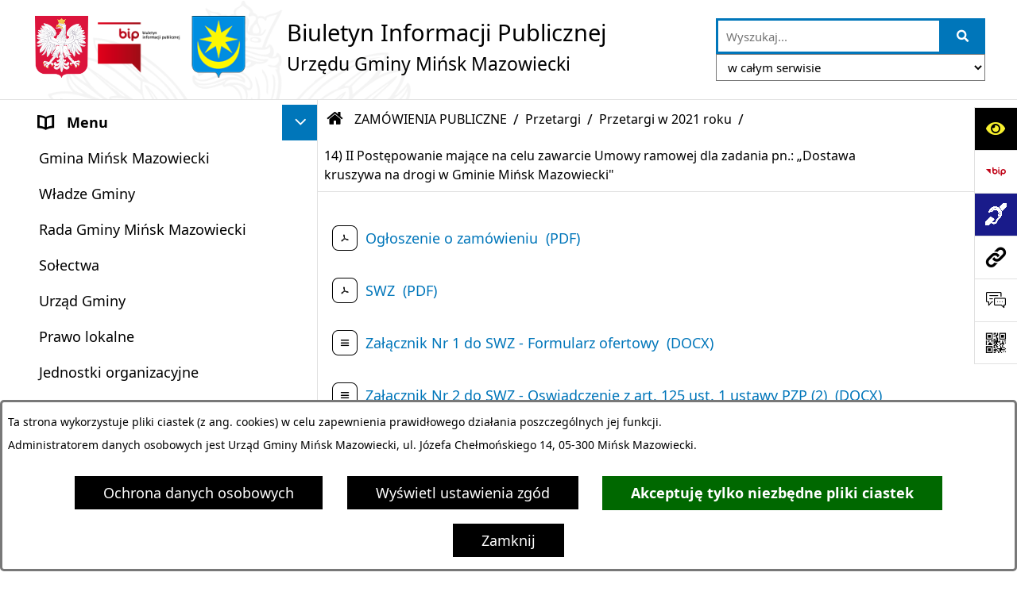

--- FILE ---
content_type: text/html; charset=utf-8
request_url: https://www.bip.minskmazowiecki.pl/2060,14-ii-postepowanie-majace-na-celu-zawarcie-umowy-ramowej-dla-zadania-pn-dostawa-kruszywa-na-drogi-w-gminie-minsk-mazowiecki
body_size: 26788
content:
<!DOCTYPE html>
<HTML LANG="pl" DIR="ltr">
<HEAD>
<BASE href="https://www.bip.minskmazowiecki.pl/">
<META HTTP-EQUIV="content-type" CONTENT="text/html; charset=utf-8">
<META NAME="description" CONTENT="Biuletyn Informacji Publicznej&lt;br&gt;Urzędu Gminy Mińsk Mazowiecki">
<META NAME="keywords" CONTENT="Biuletyn Informacji Publicznej, BIP, system bip.net, urząd, gminy, Mińsk Mazowiecki">
<META NAME="robots" CONTENT="index,follow,archive">
<META NAME="author" CONTENT="Urząd Gminy Mińsk Mazowiecki">
<META NAME="generator" CONTENT="bip.net v7.31 | extranet internet creator | www.extranet.pl">
<META NAME="viewport" CONTENT="width=device-width, initial-scale=1">
<TITLE>14) II Postępowanie mające na celu zawarcie Umowy ramowej dla zadania pn.: „Dostawa kruszywa na drogi w Gminie Mińsk Mazowiecki&quot; | Biuletyn Informacji Publicznej Urzędu Gminy Mińsk Mazowiecki</TITLE>
<LINK REL="manifest" HREF="https://www.bip.minskmazowiecki.pl/manifest.webmanifest">
<LINK REL="stylesheet" HREF="css,css/system_default.css" MEDIA="all" TYPE="text/css" INTEGRITY="sha256-fRYHG57k+PIpQW8p19F0ajRxhir3E7+Hnl270qIsP/U=" CROSSORIGIN="anonymous">
<LINK REL="stylesheet" HREF="css,css/print.css" MEDIA="print" TYPE="text/css" INTEGRITY="sha256-Qlz0DVdb8K1GlbtsuapZOdSeQ+7IYY8ELlghlHFDH8w=" CROSSORIGIN="anonymous">
<LINK REL="stylesheet" HREF="css,skory/default/style.css" MEDIA="all" TYPE="text/css">
<LINK REL="icon" HREF="https://www.bip.minskmazowiecki.pl/favicon.ico" TYPE="image/x-icon">
<LINK REL="search" HREF="https://www.bip.minskmazowiecki.pl/redir,opensearch?jezyk=1" TYPE="application/opensearchdescription+xml">
<LINK REL="home" HREF="https://www.bip.minskmazowiecki.pl/">
<LINK REL="stylesheet" HREF="css,js/fancybox3/jquery.fancybox.min.css" MEDIA="all" TYPE="text/css" INTEGRITY="sha256-Vzbj7sDDS/woiFS3uNKo8eIuni59rjyNGtXfstRzStA=" CROSSORIGIN="anonymous">
<LINK REL="stylesheet" HREF="css,js/datatables/jquery.datatables.css" MEDIA="all" TYPE="text/css" INTEGRITY="sha256-LBdcGBvtLXuOq7xLyqkjsKqZ1ncoD7jBKAtoJEa/33k=" CROSSORIGIN="anonymous">
<LINK REL="stylesheet" HREF="css,js/bootstrap-datetimepicker/bootstrap-datetimepicker.css" MEDIA="all" TYPE="text/css" INTEGRITY="sha256-BN3xkkUFZ6aN6GI2rfwo9QnkBljHohaWaA4rAfyiU8k=" CROSSORIGIN="anonymous">
<LINK REL="stylesheet" HREF="css,webfonts/system-font/css/system-icons.css" MEDIA="all" TYPE="text/css" INTEGRITY="sha256-k6tC61qLyGp4U7JO67Yn6ETh0f1sHJP4P7ZynCl5x88=" CROSSORIGIN="anonymous">
<LINK REL="stylesheet" HREF="css,webfonts/system-font/css/system-icons-codes.css" MEDIA="all" TYPE="text/css" INTEGRITY="sha256-l5SylbTnc/8xFKz3vgTmbUzNEGLTerC/CcyK4Q27Ow8=" CROSSORIGIN="anonymous">
<LINK REL="stylesheet" HREF="css,webfonts/system-filetypes/css/style.css" MEDIA="all" TYPE="text/css" INTEGRITY="sha256-SLQmC9y3RqHCRRMqS7Jp5stGydJiNOnhiF5IF1IqFkM=" CROSSORIGIN="anonymous">
<LINK REL="image_src" HREF="https://www.bip.minskmazowiecki.pl/jpg,skory/site_thumb.jpg">
<LINK REL="stylesheet" HREF="css,skory/js/malihu-custom-scrollbar/jquery.mCustomScrollbar-STRICT.css" MEDIA="screen" TYPE="text/css" INTEGRITY="sha256-Lhi9tLTMJgvUTGrrolMU5fofxyrum6k7ZJ9VSJPx3jQ=" CROSSORIGIN="anonymous">
<SCRIPT SRC="redir,load_javascripts" INTEGRITY="sha256-72roB4je/6OEcLQveiqqLrT6EAX7TB9/mn4WvWoEM8Q=" CROSSORIGIN="anonymous"></SCRIPT>
<SCRIPT SRC="js,skory/js/media.match.min.js"></SCRIPT>
<SCRIPT SRC="js,skory/js/enquire.min.js"></SCRIPT>
<SCRIPT SRC="js,skory/js/focus-visible/focus-visible.js" INTEGRITY="sha256-KV3ikiJBtCOD3ic0rXHVgc+xz+C1aKdSpiAXp9DRSXc=" CROSSORIGIN="anonymous"></SCRIPT>
<SCRIPT SRC="js,skory/js/malihu-custom-scrollbar/jquery.mousewheel.min.js" INTEGRITY="sha256-jnOjDTXIPqall8M0MyTSt98JetJuZ7Yu+1Jm7hLTF7U=" CROSSORIGIN="anonymous"></SCRIPT>
<SCRIPT SRC="js,skory/js/malihu-custom-scrollbar/jquery.mCustomScrollbar.min.js" INTEGRITY="sha256-fa+00jUVlKxQh/Vg7XfuK8u8VcTSDKNJg2wgf0QoWNc=" CROSSORIGIN="anonymous"></SCRIPT>
<SCRIPT SRC="js,skory/js/jquery.OpenHideBox.js" INTEGRITY="sha256-N6Vj5wprOqZKchixSjwoR4AGJu/ZWFenKwJl49+iHhk=" CROSSORIGIN="anonymous"></SCRIPT>
<SCRIPT SRC="js,skory/js/jquery.cookie.min.js" INTEGRITY="sha256-PIoKiDU9vCSJX4V+VKrrSC4jcxDRFsMH16HPcvLNnYI=" CROSSORIGIN="anonymous"></SCRIPT>
<SCRIPT SRC="js,skory/js/jquery.carouFredSel-6.2.1-packed.js" INTEGRITY="sha256-mTD04my0ZsG5lB9lxbYo5UjZFMQV2IV7FDNWJk+zSFU=" CROSSORIGIN="anonymous"></SCRIPT>
<SCRIPT SRC="js,skory/js/jquery.touchSwipe.min.js" INTEGRITY="sha256-O/B0wnlR7cxw5dKU3th960rRH/zdbwuEWqu90RX8hW0=" CROSSORIGIN="anonymous"></SCRIPT>
<SCRIPT SRC="js,skory/js/enquire.min.js" INTEGRITY="sha256-qje9y3Q4Ju7NrlxdF3/H1lUjQPG0N4/6qcgrLGERQAs=" CROSSORIGIN="anonymous"></SCRIPT>
<SCRIPT><!--//--><![CDATA[//><!--
function dataTablesInit(selector){
	var counter=0;
	var objectsTable=new Array;
	$(selector).each(function(){
		var isSort = $(this).is('.sortuj,.sortable');
		var isSzukaj = $(this).hasClass('szukaj');
		var isWszystko = $(this).hasClass('wszystko');
		var isNieInfo = $(this).hasClass('nieinfo'); // działa jedynie na wykazach stronicowanych
		if ($('thead th.sortasc, thead th.sortdesc', this).length==0) {
			_order=[];
		} else {
			_order=[
				[
					($('thead th.sortasc, thead th.sortdesc', this).index()),
					(($('thead th.sortdesc', this).length==0) ? 'asc' : 'desc')
				]
			];
		}
		objRef=$(this).DataTable({
			'oLanguage': {
				'sUrl': './js/datatables/lang/1.txt'
			},
			'responsive': true,
			'bSortClasses': false,
			'bPaginate': !isWszystko,
			'iDisplayLength': isWszystko ? -1 : 25,
			'bInfo': (!isWszystko && !isNieInfo),
			'bFilter': isSzukaj,
			'sDom': 'Rlfrtip',
			'bSort': isSort,
			'order': _order,
			'stateSave': true,
			'fnDrawCallback': function(oSettings, json) {
				// wyłączenie sortowania/wyszukiwania dla kolumn <th> z klasą nosort/nosearch
				$(this).find('thead th').each( function (key, value) {
					if ($(this).hasClass('nosort')) {
						oSettings.aoColumns[key].bSortable=false;
						$(this).removeClass(oSettings.oClasses.sSortAsc+' '+oSettings.oClasses.sSortDesc+' '+oSettings.aoColumns[key].sSortingClass);
						$(this).addClass( oSettings.oClasses.sSortableNone );
					}
					if ($(this).hasClass('nosearch')) {
						oSettings.aoColumns[key].bSearchable=false;
					}
				} );
			}
		});
		objectsTable[counter]=objRef;
		counter++;
	});
	return objectsTable;
}
function UserConsentShow() {
			$.fancybox.close();
			$.fancybox.open({
				src: '#user_consentBox',
				type: 'inline'
			});
		}
function UserConsentClose() {
			$.fancybox.close();
		}
function isDefaultFontSize() {
        return ($('#mainWrapper.fontsize_big').length > 0 || $('#mainWrapper.fontsize_bigger').length > 0 ) ? false : true;
    }
function SendFeedBack(frm) {
                                    $(this).html('');
                                    var filter = /(([a-zA-Z0-9_.-])+@(([a-zA-Z0-9-])+.)+([a-zA-Z0-9]{2,4})+)/;
                                    if (frm.elements['feedback_nick'].value=='') { frm.elements['feedback_nick'].focus(); return false; }
                                    if (!filter.test(frm.elements['feedback_email'].value)) { frm.elements['feedback_email'].focus(); return false; }
                                    if (frm.elements['feedback_remarks'].value=='') { frm.elements['feedback_remarks'].focus(); return false; }
                                    if (!frm.elements['feedback_zgoda'].checked) { frm.elements['feedback_zgoda'].focus(); return false; }
                                    if (!frm.elements['feedback_zgoda_email'].checked) { frm.elements['feedback_zgoda_email'].focus(); return false; }

                                    $.ajax({
                                        url: './redir,feedback?jezyk=1',
                                        type: 'POST',
                                        cache: false,
                                        data: $(frm).serializeArray(),
                                        context: $('#FeedbackResults'),
                                        beforeSend: function(xhr) {
                                            $(this).html('Przetwarzanie żądania...');
                                            $(frm).find('input, select, textarea').prop('disabled', true);
                                        },
                                        success: function(data){
                                            $(frm).find('input, select, textarea').removeAttr('disabled');
                                            if (data=='200') {
                                                $(frm).each(function(){ this.reset(); });
                                                $('#FeedbackFormContent').html(
                                                    '<p class="center">'+
                                                    'Dziękujemy za przesłanie zgłoszenia.<br><br>'+
                                                    '<a href="javascript:void(null);" onclick="jQuery.fancybox.close();">Zamknij okno<'+'/a>'+
                                                    '<'+'/p>'
                                                );
                                            } else {
                                                $(this).html('Wystąpił błąd! Sprawdź dane w formularzu i spróbuj ponownie.');
                                            }
                                        },
                                        error: function(xhr, ajaxOptions, thrownError){
                                            $(frm).find('input, select, textarea').removeAttr('disabled');
                                            $(this).html('Wystąpił błąd ('+thrownError+')! Próbuj ponownie.');
                                        }
                                    });
                                    return false;
                                }
function showHideSection(selector, time) {
                            time = typeof time !== 'undefined' ? time : 500;

                            $(selector).on('click',function(e){
                                e.preventDefault();

                                // save hidden
                                var id = $(this).parent().parent().attr('id');

                                if($(this).hasClass('collapsed')) {
                                    if (bipSections.indexOf(id) >= 0){
                                        bipSections.splice(bipSections.indexOf(id), 1);
                                    }
                                } else {
                                    if (bipSections.indexOf(id) == -1){
                                        bipSections.push(id);
                                    }
                                }

                                $.cookie(
                                    'bipSections',
                                    JSON.stringify(bipSections),
                                    {
                                        SameSite: 'Strict'
                                    }
                                );

                                // show/hide
                                $(this).toggleClass('collapsed');
                                $('.indicator.ikona', this).toggleClass('icon-angle-down icon-angle-right');
                                $(this).parents('.wrapperSection')
                                    .find('.boxjs')
                                        .stop(true, false)
                                        .slideToggle(time);

                                let aria_label = ($(this).hasClass('collapsed')) ? $(this).attr('aria-label').replace(/^Ukryj/, 'Wyświetl') : $(this).attr('aria-label').replace(/^Wyświetl/, 'Ukryj');
                                let aria_expanded = ($(this).hasClass('collapsed')) ? 'false' : 'true';

                                $(this)
                                    .attr('aria-label', aria_label)
                                    .attr('aria-expanded', aria_expanded);
                            });
                        }
function menuSectionDummyRecalculate() {
                                var width = ($(window).width() - 1200)/2;
                                width = Math.round(width);

                                if (width < 0) {
                                    width = 0;
                                }
                                $('#wrapperSectionMenu .header .dummy').css({
                                    'width' : width+'px',
                                    'left' : -width+'px'
                                });
                            }
function bannersDummyRecalculate() {
                            var width = ($(window).width() - 1200)/2;
                            width = Math.round(width);

                            if (width < 0) {
                                width = 0;
                            }
                            $('#wrapperSectionBannersLeft .dummy').css({
                                'width' : width+'px',
                                'left' : -width+'px'
                            });
                        }
function sectionNavDummyRecalculate() {
                                    var width = ($(window).width() - 1200)/2;
                                    width = Math.round(width);

                                    if (width < 0) {
                                        width = 0;
                                    }
                                    $('#wrapperSectionNav .dummy').css({
                                        'width' : width+'px',
                                        'right' : -width+'px'
                                    });
                                }
function menuShrink() {
			var scroll = $(window).scrollTop();
			var menu = $('#wrapperSectionHeader');
			var menuDummy = $('#wrapperSectionHeaderDummy');
			if (scroll == 0 && menu.hasClass('small')) {
				menu.removeClass('small');
				menuDummy.removeClass('small');
			}

			if (scroll > 0 && !menu.hasClass('small')) {
				menu.addClass('small');
				menuDummy.addClass('small');
			}
		}
		function wrapperSectionHeaderRecalculateHeight() {
			var _height=$('#wrapperSectionHeader').height();
			$('#wrapperSectionHeaderDummy').height(_height);
		}
window.onload = function(e) { 
if (window.location.hash.length>1) {
        var offset = $('#wrapperSectionHeader').height();
        if (
            typeof(window.matchMedia)!='undefined' &&
            window.matchMedia('screen and (max-width: 1200px)').matches
        ) {
            offset = 0;
        }
        scrollToSection(window.location.hash, offset, 500);
    }

		var gotoTopShow = 0;
		var lastScrollTop = 0;

		/**
		 * show/hide goto top button depending on scroll direction
		 */
		function gotoTop() {
			var scrollTop = $(this).scrollTop();
			var $gotoTop=$('#wrapperSectionGotoTop .gotoTop a');

			if (Math.abs(scrollTop - lastScrollTop) > 50) {

				// downscroll code
				if (scrollTop > lastScrollTop){
					if(gotoTopShow==0) {
						$gotoTop.toggleClass('show');
						gotoTopShow=1;
					}
				}
				// upscroll code
				else {
					if(gotoTopShow==1) {
						$gotoTop.toggleClass('show');
						gotoTopShow=0;
					}
				}

				lastScrollTop = scrollTop;

			}
		}

		// bind to scroll event
		$(window).on('scroll', gotoTop);

		// click goto top button action
		$('#wrapperSectionGotoTop .gotoTop a').on('click',function(e){
			e.preventDefault();
			scrollToSection('body', 0, 500);
			$(this).blur();
		});
	
 }
//--><!]]></SCRIPT>
<STYLE><!--/*--><![CDATA[/*><!--*/
html,body,select,input,textarea,button { font-size: 18px; }
.predef { font-size: 1.4em; }
#wrapperSectionHeader .header .logo {background-image: url('logo,bip-ug-minsk-mazowiecki.png');}

                    .kalendarium_wydarzenie-wykaz-pozycja {
                        width: 33.3333%;
                        box-sizing: border-box;
                        padding: 10px;
                        float: left;
                        display: block;
                    }

                    .kalendarium_wydarzenie-wykaz-pozycja a {
                        height: 20em;
                        background-color: #eaeaea;
                        background-color: rgba(0, 0, 0, 0.05);
                        background-image: url('jpg,skory/site_thumb.jpg');
                    }

                    .kalendarium_wydarzenie-wykaz-link-box {
                        position: absolute;
                        background-color: #000;
                        background-color: rgba(0, 0, 0, 0.7);
                    }

                    .kalendarium_obrazek {
                        position: relative;
                        background-image: url('../jpg,skory/site_thumb.jpg');
                        background-position: center;
                        background-repeat: no-repeat;
                        background-size: cover;
                    }

                    .kalendarium_obrazek_a {
                        position: absolute;
                        top: 0;
                        bottom: 0;
                        left: 0;
                        right: 0;
                    }

                    .kalendarium_wydarzeniecol {
                        background-color: #000;
                        background-color: rgba(0, 0, 0, 0.56);
                    }

                    .kalendarium_linki li,
                    .kalendarium_zalaczniki li {
                        overflow: hidden;
                        text-overflow: ellipsis;
                        white-space: nowrap;
                        max-width: 300px;
                    }

                    @media screen and (max-width: 1024px) {

                        .kalendarium_wykaz_wydarzen .kalendarium_wydarzenie-wykaz-pozycja {
                            width: 50%;
                        }

                    }

                    @media screen and (max-width: 568px) {

                        .kalendarium_wyszukiwarka input {
                            width: auto !important;
                        }

                        .kalendarium_wydarzenie-wykaz-pozycja {
                            width: auto;
                            float: none;
                        }

                        .kalendarium_wydarzeniebox .kalendarium_wydarzenie_table,
                        .kalendarium_wydarzeniebox .kalendarium_obrazek_box,
                        .kalendarium_wydarzeniebox .kalendarium_wydarzenie_info_box {
                            display: block;
                            width: auto;
                        }

                    }
                
.contactWidth2500 {width:25%;}
@media (prefers-color-scheme: dark) {
#wrapperSectionWCAG li._option_darkmode_switch_off { display: block !important; }


		html,
		body,
		.shortcut-box__link,
		#wrapperSectionStickyIcons .button,
		#wrapperSectionStickyIcons .contentHide .btn-close,
		#wrapperSectionStickyIcons .button .button_text_hide,
		.fontsize_big #wrapperSectionStickyIcons .button .button_text_hide,
		.fontsize_bigger #wrapperSectionStickyIcons .button .button_text_hide,
		#wrapperSectionSearch input:hover,
		#wrapperSectionSearch button:hover,
		#wrapperSectionSearch .searchPlace_select,
		#fotokodBox .close a,
		#wrapperSectionMenu .menu .item0:hover ~ .btn-toggle,
		#wrapperSectionMenu .menu .item0.selected ~ .btn-toggle,
		#wrapperSectionPoll .ankieta_submit_button:hover,
		#wrapperSectionNewsletter .inputEmail,
		#wrapperSectionNewsletter .inputSubmit:hover,
		#wrapperSectionIntranet input[type=text],
		#wrapperSectionIntranet input[type=password],
		#wrapperSectionIntranet button[type=submit]:hover,
		#wrapperSectionIntranet button[type=reset]:hover,
		#wrapperSectionIntranet input[type=submit]:hover,
		#wrapperSectionIntranet input[type=reset]:hover,
		#wrapperSectionCalendar .kalendarium2_tab .kalendarium2_dzis,
		#wrapperSectionCalendar .kalendarium2_tab .kalendarium2_header_weekend,
		#wrapperSectionCalendar .kalendarium2_tab .kalendarium2_weekend,
		#wrapperSectionPageContent input:hover,
		#FeedbackLinkBox input:hover,
		#wrapperSectionPageContent textarea:hover,
		#FeedbackLinkBox textarea:hover,
		.fancybox-content,
		table.tabela_krawedzie caption,
		#wrapperSectionPageContent .dataTables_filter label input,
		.user_info_button, .user_consent_button {
			color: #fff;
			background-color: #000;
		}

		#wrapperSectionContent .column .dark .header a,
		#wrapperSectionStickyIcons .button .button_text_hide,
		#wrapperSectionStickyIcons .contentHide .btn-close:hover,
		#wrapperSectionSearch #searchSubmit:hover,
		#fotokodBox .close a:hover,
		#wrapperSectionGotoUrl a:hover,
		#wrapperSectionPoll .ankieta_submit_button,
		#wrapperSectionNewsletter .inputSubmit,
		#wrapperSectionIntranet button[type=submit],
		#wrapperSectionIntranet button[type=reset],
		#wrapperSectionIntranet input[type=submit],
		#wrapperSectionIntranet input[type=reset],
		#wrapperSectionCalendar .kalendarium2_tab .kalendarium2_wydarzenia a,
		#wrapperSectionQuickLinks a:hover,
		#wrapperSectionImportantNews .btn__button:hover,
		.user_info_refuse_button, .user_info_accept_button,
		.user_consent_refuse_button, .user_consent_accept_button {
			color: #000;
			background-color: #fff;
		}

		#wrapperSectionStickyIcons .button.wcag {
			background-color: #F8F12E;
			color: #000;
		}
		#wrapperSectionStickyIcons .button.wcag:focus {
			background-color: #000;
			color: #F8F12E;
		}

		#wrapperSectionStickyIcons .button.jezyk_migowy,
		#wrapperSectionStickyIcons .button.gluchoniemi {
			background-color: #fff;
			color: #191b8a;
		}

		#wrapperSectionStickyIcons .button.jezyk_migowy,
		#wrapperSectionStickyIcons .button.jezyk_migowy:focus,
		#wrapperSectionStickyIcons .button.gluchoniemi,
		#wrapperSectionStickyIcons .button.gluchoniemi:focus {
			background-color: #191b8a;
			color: #fff;
		}
		

		.js-focus-visible .focus-visible {
			outline-color: #fff;
		}

		#wrapperSectionHeader .header a,
		#wrapperBipTop .bip,
		#wrapperSectionSearch #searchInput:hover,
		#wrapperSectionMenu .menu a,
		#wrapperSectionMenu .menu1 .item1:hover .ikona,
		#wrapperSectionMenu .menu1 .item1.selected .ikona,
		#importantSites .promo_box_link,
		#importantSites .promo_box_link:hover .ikona,
		.column #wrapperSectionBannersLeft .box,
		#wrapperSectionCalendar .boxList,
		#wrapperSectionNav a,
		#wrapperSectionNav li > span.last,
		#wrapperSectionImportantNews .btn__button,
		#wrapperSectionContact a,
		#wrapperSectionTagCloud a,
		#wrapperSectionFooter a,
		#wrapperSectionPageContent fieldset,
		#wrapperSectionSiteMetrics,
		#wrapperSectionStickyIcons .contentHide,
		#FeedbackLinkBox,
		#FeedbackLinkBox fieldset,
		#fotokodBox,
		.zaloba #wrapperBipTop .bip .ikona,
		.zaloba #wrapperSectionStickyIcons .button.bip,
		.dataTables_filter label {
			color: #fff;
		}

		#wrapperSectionGrafika .goToContent button:hover,
		#wrapperSectionContent .column .header .headerBtn:hover,
		#wrapperSectionContent .column .dark .box,
		#wrapperSectionStickyIcons .contentHide,
		.fontsize_big #wrapperSectionStickyIcons .stickyIconsButton:hover,
		.fontsize_bigger #wrapperSectionStickyIcons .stickyIconsButton:hover,
		#wrapperSectionMenu .menu .item0.selected:hover,
		#wrapperSectionPoll .ankieta_wyniki_odpowiedz,
		#wrapperSectionCalendar.dark .kalendarium2_tab .kalendarium2_weekend.kalendarium2_dzis,
		#wrapperSectionGotoTop .gotoTop a:hover,
		#wrapperSectionPageContent input[type=submit]:hover,
		#wrapperSectionPageContent input[type=reset]:hover,
		#FeedbackLinkBox input[type=submit]:hover,
		#wrapperSectionPageContent button:hover,
		#FeedbackLinkBox button:hover,
		.b-bottom .carousel__nav-btn:hover {
			background-color: #fff;
		}

		.shortcut-box__link,
		#wrapperSectionSearch #searchSubmit:hover,
		#wrapperSectionNewsletter .inputEmail:hover,
		#wrapperSectionIntranet input[type=text]:hover,
		#wrapperSectionIntranet input[type=password]:hover,
		#wrapperSectionPageContent input:hover,
		#FeedbackLinkBox input:hover,
		#wrapperSectionPageContent textarea:hover,
		#FeedbackLinkBox textarea:hover,
		.user_info_button, .user_consent_button {
			border-color: #fff;
		}

		#wrapperSectionMenu .menu1 .item1:hover,
		#wrapperSectionMenu .menu1 .item1.selected,
		#importantSites .promo_box_link:hover {
			border-left-color: #fff;
		}

		#wrapperSectionMenu .menu1 .item1:hover,
		#importantSites .promo_box_link:hover,
		#wrapperSectionQuickLinks a {
			border-bottom-color: #fff;
		}

		#wrapperSectionContact .wrapperContent {
			background-color: transparent;
		}

		@media screen and (max-width: 768px) {
			#wrapperSectionStickyIcons .stickyIconsButton:hover {
				background-color: #fff;
			}
		}
		

		#wrapperSectionHeader,
		#wrapperSectionStickyIcons .contentHide.contentHideFullHeight,
		.fontsize_big #wrapperBipTop,
		.fontsize_bigger #wrapperBipTop,
		#wrapperSectionSearch #searchInput,
		#fotokodBox,
		#wrapperSectionPoll .ankieta_wyniki_reszta,
		#wrapperSectionCalendar .kalendarium2_caption .kalendarium2_poprzedni_a:hover::before,
		#wrapperSectionCalendar .kalendarium2_caption .kalendarium2_nastepny_a:hover::before,
		#wrapperSectionCalendar .kalendarium2_tab .kalendarium2_wydarzenia.kalendarium2_dzis a,
		#FeedbackLinkBox {
			background-color: #000;
		}

		#wrapperSectionImportantNews .header,
		#wrapperSectionGotoUrl a,
		#wrapperSectionSearch #searchSubmit,
		#wrapperSectionGrafika .goToContent button,
		#wrapperSectionContent .column .header .headerBtn,
		#wrapperSectionContent .column .box,
		.fontsize_big #wrapperSectionStickyIcons .stickyIconsButton,
		.fontsize_bigger #wrapperSectionStickyIcons .stickyIconsButton,
		#wrapperSectionSearch input,
		#wrapperSectionMenu .btn-toggle,
		#wrapperSectionMenu .menu .item0:hover,
		#wrapperSectionMenu .menu .item0.selected,
		.fontsize_big #wrapperSectionMenu .headerBtn-mobile,
		.fontsize_bigger #wrapperSectionMenu .headerBtn-mobile,
		#wrapperSectionNewsletter a,
		#wrapperSectionIntranet a,
		#wrapperSectionCalendar .kalendarium2_caption a,
		#wrapperSectionCalendar .kalendarium2_tab .kalendarium2_weekend.kalendarium2_dzis,
		#wrapperSectionCalendar .kalendarium2_tab .kalendarium2_weekend.kalendarium2_dzis a,
		.fontsize_big #wrapperSectionNav > h2,
		.fontsize_bigger #wrapperSectionNav > h2,
		#wrapperSectionGotoTop .gotoTop a,
		#wrapperSectionPageContent input[type=submit],
		#wrapperSectionPageContent input[type=reset],
		#FeedbackLinkBox input[type=submit],
		#wrapperSectionPageContent button,
		#FeedbackLinkBox button,
		.b-bottom .carousel__nav-btn {
			color: #000;
		}

		#wrapperSectionCalendar .kalendarium2_caption .kalendarium2_poprzedni_a::before,
		#wrapperSectionCalendar .kalendarium2_caption .kalendarium2_nastepny_a::before,
		#wrapperSectionGotoTop .gotoTop a {
			border-color: #000;
		}

		.fontsize_big #wrapperSectionStickyIcons .wrapperSectionStickyIconsBox,
		.fontsize_bigger #wrapperSectionStickyIcons .wrapperSectionStickyIconsBox,
		.fontsize_big #wrapperSectionMenu .box_menu,
		.fontsize_bigger #wrapperSectionMenu .box_menu {
			background-color: rgba(0, 0, 0, 0.9);
		}

		@media screen and (max-width: 768px) {

			#wrapperSectionStickyIcons .wrapperSectionStickyIconsBox,
			#wrapperSectionMenu .box_menu {
				background-color: rgba(0, 0, 0, 0.9);
			}
			#wrapperBipTop {
				background-color: #000;
			}
			#wrapperSectionStickyIcons .stickyIconsButton,
			#wrapperSectionMenu .headerBtn-mobile {
				color: #000;
			}
		}

		@media screen and (max-width: 568px) {
			#wrapperSectionNav > h2 {
				color: #000;
			}
		}
		

			#wrapperSectionQuickLinks {
				background-color: #d2d2d2;
			}

			#wrapperSectionGrafika .goToContent button:hover > span:last-child,
			#wrapperSectionContent .column .dark .header a,
			#wrapperSectionCalendar.dark .kalendarium2_caption,
			.zaloba #wrapperSectionGrafika .goToContent button:hover > span:last-child,
			.zaloba #wrapperSectionContent .column .dark .header a,
			.zaloba #wrapperSectionContent .column .dark .header .ikona,
			.zaloba #wrapperSectionCalendar.dark .kalendarium2_caption {
				border-color: #d2d2d2;
			}
			

			#StopkaPozycjonujaca {
				color: #aaa !important;
			}
			

			#wrapperSectionContent .aside::after,
			#wrapperSectionContent .mainContent::after,
			.szukaj_belka_fraza {
				background-color: #1e1e1e;
			}
			
			#wrapperSectionHeader {
				border-bottom-color: #1e1e1e;
			}
			#wrapperSectionStickyIcons .button .ikona,
			#wrapperSectionStickyIcons .contentHide.contentHideFullHeight,
			#wrapperSectionStickyIcons .contentHide .btn-close-wrapper,
			#fotokodBox.slideVisible,
			#fotokodBox .close,
			#wrapperSectionMenu .menu .menuItemSeparator,
			#importantSites.slideVisible,
			#wrapperSectionBannersLeft .dummy,
			#wrapperSectionNav,
			#wrapperSectionNav .dummy,
			#wrapperSectionImportantNews .box,
			.wrapperSectionContentBox .box,
			.wrapperSectionContentBox .metryka_li,
			#FeedbackLinkBox.slideVisible {
				border-color: #1e1e1e;
			}
			

			.szukaj_belka,
			#wrapperSectionSearch #searchInput:hover,
			#wrapperSectionBannersLeft .dummy,
			#wrapperSectionCalendar .boxList,
			.system_metryka .system_metryka_pozycja:nth-child(odd),
			.rejestr_zmian_tresc li:nth-of-type(2n+1),
			#wrapperSectionContact,
			#wrapperSectionQuickLinks,
			.zaloba .szukaj_belka,
			.zaloba #wrapperSectionSearch #searchInput:hover,
			.zaloba #wrapperSectionBannersLeft .dummy,
			.zaloba #wrapperSectionCalendar .boxList,
			.zaloba #wrapperSectionContact {
				background-color: #060606;
			}
			

			.red {
				color: #e61e21;
			}
			.przetargi_przebieg,
			.przetargi_tytul,
			.przetargi_lista_pozycja_parzysta {
				background-color: #070707;
			}
			.przetargi_lista_pozycja_nieparzysta {
				background-color: #171717;
			}
			.rejestr_zmian_naglowek {
				background-color: #000;
			}
			.search__tips, .search__link {
				color: #fff;
				background-color: #000;
				border-color: #fff;
			}
			.tip__link,
			.tip__url,
			.tip__snippet {
				color: #fff;
			}
			.tip__link:focus, .tip__link:hover {
				color: #000;
				background-color: #e8e8e8;
			}
			.tip__link:focus .tip__url, .tip__link:hover .tip__url,
			.tip__link:focus .tip__snippet, .tip__link:hover .tip__snippet {
				color: #000;
			}
			

			#wrapperSectionWCAG li a {
				color: #000;
				background-color: #f8f12e;
			}
			#wrapperSectionWCAG li a:focus,
			#wrapperSectionWCAG li a:hover {
				color: #f8f12e;
				background-color: #000;
			}

			#wrapperSectionStickyIcons .button.bip {
				color: #fff;
			}

			#mainWrapper.skora_zaloba #wrapperSectionHeader .header .zaloba span {
				background-image: url('../../png,skory/default/images/kir-white.png');
			}

			.wrapperSectionContentBox .metryka_li .metryczka_obiektu_sekcja:nth-child(2n+1) {
				background-color: #0d0d0d;
			}
			
}
.wyroznienie { color: #0076BA !important; }
#StopkaPozycjonujaca a { color: #0076BA !important; }
a:focus,
		input:focus,
		textarea:focus,
		button:focus {
			outline-color: #0076BA;
		}
#PageContent a,
		#wrapperSectionBannersLeft .box a,
		.news_wyswietl_wiecej_link,
		.szukaj_wyswietl_wiecej_link,
		.wyswietl_wiecej_link,
		.wyswietl_wstecz_link,
		#wrapperSectionCalendar .kalendarium2_tab .kalendarium2_wydarzenia.kalendarium2_dzis a,
		#wrapperSectionCalendar .boxList a,
		#wrapperSectionNav a:hover,
		#wrapperSectionNav a:focus,
		#wrapperSectionImportantNews a.news_link,
		.wrapperSectionBanners a,
		#wrapperSectionPageContent a,
		.wrapperSectionContentBox a,
		.news_box.news_wyrozniony,
		#wrapperSectionMenu .menu1 .item1 .ikona,
		#importantSites .promo_box_link .ikona,
		#wrapperSectionCalendar .kalendarium2_caption .kalendarium2_poprzedni_a:focus::before,
		#wrapperSectionCalendar .kalendarium2_caption .kalendarium2_poprzedni_a:hover::before,
		#wrapperSectionCalendar .kalendarium2_caption .kalendarium2_nastepny_a:focus::before,
		#wrapperSectionCalendar .kalendarium2_caption .kalendarium2_nastepny_a:hover::before {
			color: #0076BA;
		}
#wrapperSectionGrafika .goToContent button,
		#wrapperSectionContent .column .header .headerBtn,
		#wrapperSectionContent .column .dark .header .headerBtn:hover .ikona,
		#wrapperSectionContent .column .dark .header .headerBtn:focus .ikona,
		#wrapperSectionContent .column .box,
		#wrapperSectionMenu .menu .item0:hover,
		#wrapperSectionMenu .menu .item0:focus,
		#wrapperSectionMenu .menu .item0.selected,
		#importantSites ul li:nth-child(even) a,
		#wrapperSectionPoll.dark .ankieta_submit_button:hover,
		#wrapperSectionPoll.dark .ankieta_submit_button:focus,
		#wrapperSectionPoll.dark .ankieta_wyniki_odpowiedz,
		#wrapperSectionNewsletter.dark .inputSubmit,
		#wrapperSectionSearch #searchSubmit,
		#wrapperSectionMenu .btn-toggle,
		#wrapperSectionMenu .headerBtn-mobile,
		#wrapperSectionGotoUrl a,
		#wrapperSectionImportantNews .btn__button,
		.b-bottom .carousel__nav-btn {
			background-color: #0076BA;
		}
@media screen and (max-width: 568px) {
			#wrapperSectionSearch > h2,
			#wrapperSectionNav > h2,
			#FeedbackLinkBox h2 {
				background: #0076BA;
			}
		}
#wrapperSectionMenu .menu .item1.current,
		#wrapperSectionSearch #searchInput,
		#wrapperSectionSearch #searchSubmit,
		#wrapperSectionNewsletter.dark .inputEmail:hover,
		#wrapperSectionNewsletter.dark .inputEmail:focus,
		#wrapperSectionIntranet.dark input[type=text]:focus,
		#wrapperSectionIntranet.dark input[type=password]:focus,
		#wrapperSectionIntranet.dark input[type=text]:hover,
		#wrapperSectionIntranet.dark input[type=password]:hover {
			border-color: #0076BA;
		}
#wrapperSectionStickyIcons .button,
		#wrapperSectionMenu .menu1 .item1,
		#importantSites .promo_box_link {
			border-left-color: #0076BA;
		}
#wrapperSectionIntranet.dark button[type=submit]:hover,
		#wrapperSectionIntranet.dark button[type=reset]:hover,
		#wrapperSectionIntranet.dark input[type=submit]:hover,
		#wrapperSectionIntranet.dark input[type=reset]:hover,
		#wrapperSectionIntranet.dark input[type=submit]:focus,
		#wrapperSectionIntranet.dark input[type=reset]:focus,
		#wrapperSectionCalendar .kalendarium2_tab .kalendarium2_weekend.kalendarium2_dzis,
		#wrapperSectionCalendar.dark .kalendarium2_tab .kalendarium2_wydarzenia a,
		#wrapperSectionCalendar .kalendarium2_tab .kalendarium2_weekend.kalendarium2_dzis a,
		#wrapperSectionImportantNews .header,
		#wrapperSectionSiteMetrics,
		#wrapperSectionGotoTop .gotoTop a,
		#wrapperSectionPageContent input[type=submit],
		#wrapperSectionPageContent input[type=reset],
		#FeedbackLinkBox input[type=submit],
		#wrapperSectionPageContent button,
		#FeedbackLinkBox button {
			background-color: #0076BA;
		}
#wrapperSectionStickyIcons .stickyIconsButton {
			background-color: #0076BA;
		}
.js-focus-visible .user_info_button.focus-visible,
		.js-focus-visible .user_consent_button.focus-visible {
			outline-color: #0076BA !important;
		}
		.fancybox-container a {
			color: #0076BA;
		}
@media (prefers-color-scheme: dark) {
.wyroznienie { color: #E61E21 !important; }
#StopkaPozycjonujaca a { color: #E61E21 !important; }
a:focus,
		input:focus,
		textarea:focus,
		button:focus {
			outline-color: #E61E21;
		}
#PageContent a,
		#wrapperSectionBannersLeft .box a,
		.news_wyswietl_wiecej_link,
		.szukaj_wyswietl_wiecej_link,
		.wyswietl_wiecej_link,
		.wyswietl_wstecz_link,
		#wrapperSectionCalendar .kalendarium2_tab .kalendarium2_wydarzenia.kalendarium2_dzis a,
		#wrapperSectionCalendar .boxList a,
		#wrapperSectionNav a:hover,
		#wrapperSectionNav a:focus,
		#wrapperSectionImportantNews a.news_link,
		.wrapperSectionBanners a,
		#wrapperSectionPageContent a,
		.wrapperSectionContentBox a,
		.news_box.news_wyrozniony,
		#wrapperSectionMenu .menu1 .item1 .ikona,
		#importantSites .promo_box_link .ikona,
		#wrapperSectionCalendar .kalendarium2_caption .kalendarium2_poprzedni_a:focus::before,
		#wrapperSectionCalendar .kalendarium2_caption .kalendarium2_poprzedni_a:hover::before,
		#wrapperSectionCalendar .kalendarium2_caption .kalendarium2_nastepny_a:focus::before,
		#wrapperSectionCalendar .kalendarium2_caption .kalendarium2_nastepny_a:hover::before {
			color: #E61E21;
		}
#wrapperSectionGrafika .goToContent button,
		#wrapperSectionContent .column .header .headerBtn,
		#wrapperSectionContent .column .dark .header .headerBtn:hover .ikona,
		#wrapperSectionContent .column .dark .header .headerBtn:focus .ikona,
		#wrapperSectionContent .column .box,
		#wrapperSectionMenu .menu .item0:hover,
		#wrapperSectionMenu .menu .item0:focus,
		#wrapperSectionMenu .menu .item0.selected,
		#importantSites ul li:nth-child(even) a,
		#wrapperSectionPoll.dark .ankieta_submit_button:hover,
		#wrapperSectionPoll.dark .ankieta_submit_button:focus,
		#wrapperSectionPoll.dark .ankieta_wyniki_odpowiedz,
		#wrapperSectionNewsletter.dark .inputSubmit,
		#wrapperSectionSearch #searchSubmit,
		#wrapperSectionMenu .btn-toggle,
		#wrapperSectionMenu .headerBtn-mobile,
		#wrapperSectionGotoUrl a,
		#wrapperSectionImportantNews .btn__button,
		.b-bottom .carousel__nav-btn {
			background-color: #E61E21;
		}
@media screen and (max-width: 568px) {
			#wrapperSectionSearch > h2,
			#wrapperSectionNav > h2,
			#FeedbackLinkBox h2 {
				background: #E61E21;
			}
		}
#wrapperSectionMenu .menu .item1.current,
		#wrapperSectionSearch #searchInput,
		#wrapperSectionSearch #searchSubmit,
		#wrapperSectionNewsletter.dark .inputEmail:hover,
		#wrapperSectionNewsletter.dark .inputEmail:focus,
		#wrapperSectionIntranet.dark input[type=text]:focus,
		#wrapperSectionIntranet.dark input[type=password]:focus,
		#wrapperSectionIntranet.dark input[type=text]:hover,
		#wrapperSectionIntranet.dark input[type=password]:hover {
			border-color: #E61E21;
		}
#wrapperSectionStickyIcons .button,
		#wrapperSectionMenu .menu1 .item1,
		#importantSites .promo_box_link {
			border-left-color: #E61E21;
		}
#wrapperSectionIntranet.dark button[type=submit]:hover,
		#wrapperSectionIntranet.dark button[type=reset]:hover,
		#wrapperSectionIntranet.dark input[type=submit]:hover,
		#wrapperSectionIntranet.dark input[type=reset]:hover,
		#wrapperSectionIntranet.dark input[type=submit]:focus,
		#wrapperSectionIntranet.dark input[type=reset]:focus,
		#wrapperSectionCalendar .kalendarium2_tab .kalendarium2_weekend.kalendarium2_dzis,
		#wrapperSectionCalendar.dark .kalendarium2_tab .kalendarium2_wydarzenia a,
		#wrapperSectionCalendar .kalendarium2_tab .kalendarium2_weekend.kalendarium2_dzis a,
		#wrapperSectionImportantNews .header,
		#wrapperSectionSiteMetrics,
		#wrapperSectionGotoTop .gotoTop a,
		#wrapperSectionPageContent input[type=submit],
		#wrapperSectionPageContent input[type=reset],
		#FeedbackLinkBox input[type=submit],
		#wrapperSectionPageContent button,
		#FeedbackLinkBox button {
			background-color: #E61E21;
		}
#wrapperSectionStickyIcons .stickyIconsButton {
			background-color: #E61E21;
		}
.js-focus-visible .user_info_button.focus-visible,
		.js-focus-visible .user_consent_button.focus-visible {
			outline-color: #E61E21 !important;
		}
		.fancybox-container a {
			color: #E61E21;
		}
}
#wrapperSectionGrafika .goToContent button > span:last-child {
			border-left-color: #093EA0;
		}
#wrapperSectionContent .column .box {
			border-top-color: #093EA0;
		}
#wrapperSectionContent .column .header a.headerLink {
			border-bottom-color: #093EA0;
			border-top-color: #093EA0;
		}
#wrapperSectionContent .column .header .ikona {
			border-left-color: #093EA0;
		}
#wrapperSectionContent .column .dark .header a:hover,
		#wrapperSectionContent .column .dark .header a:focus {
			border-color: #093EA0;
		}
#wrapperSectionCalendar .kalendarium2_caption {
			border-bottom-color: #093EA0;
		}

			#wrapperSectionContent .column .dark .header a,
			#wrapperSectionContent .column .dark .box {
				background-color: #000;
			}

			#wrapperSectionContent .column .header a:hover,
			#wrapperSectionContent .column .header a:focus {
				border-color: #000;
			}

			#wrapperSectionContent .column .dark .header a {
				border-color: #2e2e2e;
			}
@media (prefers-color-scheme: dark) {
#wrapperSectionGrafika .goToContent button > span:last-child {
			border-left-color: #FF2125;
		}
#wrapperSectionContent .column .box {
			border-top-color: #FF2125;
		}
#wrapperSectionContent .column .header a.headerLink {
			border-bottom-color: #FF2125;
			border-top-color: #FF2125;
		}
#wrapperSectionContent .column .header .ikona {
			border-left-color: #FF2125;
		}
#wrapperSectionContent .column .dark .header a:hover,
		#wrapperSectionContent .column .dark .header a:focus {
			border-color: #FF2125;
		}
#wrapperSectionCalendar .kalendarium2_caption {
			border-bottom-color: #FF2125;
		}
}
@media (prefers-color-scheme: dark) {
#wrapperSectionHeader .header .logoBIP.logo-wariant-podstawowy { background-image: url('png,skory/default/images/logoBIP-kontra.png'); }
#wrapperSectionHeader .header .logoBIP.logo-wariant-pomniejszenie1 { background-image: url('png,skory/default/images/logoBIP-pomniejszenie1-kontra.png'); }
#wrapperSectionHeader .header .logoBIP.logo-wariant-pomniejszenie2 { background-image: url('png,skory/default/images/logoBIP-pomniejszenie2-kontra.png'); }
#wrapperSectionHeader .header .logoBIP.logo-wariant-uproszczenie { background-image: url('png,skory/default/images/logoBIP-uproszczenie-kontra.png'); }
.mCS-minimal-dark.mCSB_scrollTools .mCSB_dragger .mCSB_dragger_bar { background-color: rgba(255,255,255,0.2) !important; }
}

			html,
			body,
			button,
			input,
			select,
			textarea {
				font-family: 'Noto Sans', 'PT Sans' !important;
			}
		
			@font-face {
				font-family: 'Noto Sans';
				src: url('eot,skory/webfont/noto_sans/NotoSans-Regular-webfont.eot');
				src: url('eot,skory/webfont/noto_sans/NotoSans-Regular-webfont.eot?#iefix') format('embedded-opentype'),
					url('woff,skory/webfont/noto_sans/NotoSans-Regular-webfont.woff') format('woff');
				font-weight: 400;
				font-style: normal;
			}

			@font-face {
				font-family: 'Noto Sans';
				src: url('eot,skory/webfont/noto_sans/NotoSans-Bold-webfont.eot');
				src: url('eot,skory/webfont/noto_sans/NotoSans-Bold-webfont.eot?#iefix') format('embedded-opentype'),
					url('woff,skory/webfont/noto_sans/NotoSans-Bold-webfont.woff') format('woff');
				font-weight: 700;
				font-style: normal;
			}

			@font-face {
				font-family: 'Noto Sans';
				src: url('eot,skory/webfont/noto_sans/NotoSans-Italic-webfont.eot');
				src: url('eot,skory/webfont/noto_sans/NotoSans-Italic-webfont.eot?#iefix') format('embedded-opentype'),
					url('woff,skory/webfont/noto_sans/NotoSans-Italic-webfont.woff') format('woff');
				font-weight: 400;
				font-style: italic;
			}

			@font-face {
				font-family: 'Noto Sans';
				src: url('eot,skory/webfont/noto_sans/NotoSans-BoldItalic-webfont.eot');
				src: url('eot,skory/webfont/noto_sans/NotoSans-BoldItalic-webfont.eot?#iefix') format('embedded-opentype'),
					url('woff,skory/webfont/noto_sans/NotoSans-BoldItalic-webfont.woff') format('woff');
				font-weight: 700;
				font-style: italic;
			}
		
/*]]>*/--></STYLE>
</HEAD>
<BODY class="user_info user_consent default subpage">
<section id="user_infoBox" role="alert"><div class="user_infoBox_overlay"></div><form id="user_info_form" action="https://www.bip.minskmazowiecki.pl/2060,14-ii-postepowanie-majace-na-celu-zawarcie-umowy-ramowej-dla-zadania-pn-dostawa-kruszywa-na-drogi-w-gminie-minsk-mazowiecki" method="post"><div><input type="hidden" name="_user_consent_fp" value="e623d4"></div><div class="user_infoBox_dialog"><div class="user_infoBox_content"><div class="user_infoBox_header"></div><div class="user_infoBox_content_text"><p>Ta strona wykorzystuje pliki ciastek (z ang. <span lang="en">cookies</span>) w celu zapewnienia prawidłowego działania poszczególnych jej funkcji.</p>
<p>Administratorem danych osobowych jest Urząd Gminy Mińsk Mazowiecki, ul. Józefa Chełmońskiego 14, 05-300 Mińsk Mazowiecki.</p></div><div class="user_infoBox_content_buttons"><span id="user_info_redirect_buttonBox"><button type="submit" name="_user_info_redirect" value="1" class="user_info_button" id="user_info_redirect_button">Ochrona danych osobowych</button></span><span id="user_info_show_profile_buttonBox"><button type="button" class="user_info_button" id="user_info_show_profile_button" aria-controls="user_consentBox">Wyświetl ustawienia zgód</button></span><span id="user_info_accept_buttonBox"><button type="submit" name="_user_consent_all_accept" value="1" class="user_info_button user_info_accept_button" id="user_info_accept_button">Akceptuję tylko niezbędne pliki ciastek</button></span><span id="user_info_closeBox"><button type="button" class="user_info_button user_info_close_button" id="user_info_close">Zamknij</button></span></div></div></div></form></section><section id="user_consentBox" class="system_hide" role="dialog" aria-modal="true" aria-labelledby="user_consentBox_header" aria-describedby="user_consentBox_content_text"><form action="https://www.bip.minskmazowiecki.pl/2060,14-ii-postepowanie-majace-na-celu-zawarcie-umowy-ramowej-dla-zadania-pn-dostawa-kruszywa-na-drogi-w-gminie-minsk-mazowiecki" method="post" id="user_consent_form"><div><input type="hidden" name="_user_consent_fp" value="e623d4"></div><h2 class="user_consentBox_header" id="user_consentBox_header">Ustawienia zgód</h2><div class="user_consentBox_content"><div class="user_consentBox_content_text" id="user_consentBox_content_text"></div><div class="user_consentBox_content_consent"><div class="user_consent_item"><p class="user_consent_item_name">Pliki ciastek (z ang. cookies) niezbędne do świadczenia usług drogą elektroniczną</p><p class="user_consent_item_opis">Niezbędne pliki ciastek (z ang. cookies) umożliwiają korzystanie z podstawowych funkcji strony internetowej - bez nich nie byłoby możliwe prawidłowe korzystanie z niniejszej strony internetowej.</p><p class="user_consent_item_opis_dodatkowy"><a href="#_user_consent_system_more" class="user_consent_item_opis_dodatkowy_link" role="button" aria-controls="_user_consent_system_more" aria-haspopup="false" aria-expanded="false" data-expanded-true="schowaj wykaz wykorzystywanych ciasteczek" data-expanded-false="wyświetl wykaz wykorzystywanych ciasteczek"><span>wyświetl wykaz wykorzystywanych ciasteczek</span> <span class="system-icon system-icon-down-open"><!--//--></span></a></p><div id="_user_consent_system_more" class="system_hide user_consent_item_opis_dodatkowy_content"><table class="tabela wszystko" style="border-collapse: collapse; border-width: 1px; border-style: solid; width: 100%; border-spacing: 1px;"><caption><strong>Wykaz wykorzystywanych ciastek</strong></caption>
<thead>
<tr>
<th style="border-width: 1px; padding: 5px; width: 8.46033%;" scope="col">Nazwa ciastka</th>
<th style="border-width: 1px; padding: 5px; width: 10.0368%;" scope="col">Dostawca / domena</th>
<th style="border-width: 1px; padding: 5px; width: 8.67052%;" scope="col">Okres przechowywania</th>
<th style="border-width: 1px; padding: 5px; width: 72.8324%;" scope="col">Opis ciastka</th>
</tr>
</thead>
<tbody>
<tr>
<td style="border-width: 1px; padding: 5px; width: 8.46033%;">_nsid</td>
<td style="border-width: 1px; padding: 5px; width: 10.0368%;">serwer hostingowy / bieżąca domena</td>
<td style="border-width: 1px; padding: 5px; width: 8.67052%;">1 dzień</td>
<td style="border-width: 1px; padding: 5px; width: 72.8324%;">Ciastko generowane przez mechanizm CMS na potrzeby obsługi mechanizmu zabezpieczania przed wywołaniami strony przez np. boty rozsyłające spam.</td>
</tr>
<tr>
<td style="border-width: 1px; padding: 5px; width: 8.46033%;">_cp</td>
<td style="border-width: 1px; padding: 5px; width: 10.0368%;">serwer hostingowy / bieżąca domena</td>
<td style="border-width: 1px; padding: 5px; width: 8.67052%;">365 dni</td>
<td style="border-width: 1px; padding: 5px; width: 72.8324%;">Ciastko zapisywane przez mechanizm CMS na potrzeby obsługi wyrażanych zgód przez użytkownika.</td>
</tr>
<tr>
<td style="border-width: 1px; padding: 5px; width: 8.46033%;">PHPSESSID</td>
<td style="border-width: 1px; padding: 5px; width: 10.0368%;">serwer hostingowy / bieżąca domena</td>
<td style="border-width: 1px; padding: 5px; width: 8.67052%;">sesja</td>
<td style="border-width: 1px; padding: 5px; width: 72.8324%;">Ciastko generowane przez aplikacje oparte na języku PHP (identyfikator ogólnego przeznaczenia używany do obsługi zmiennych sesji użytkownika). Zwykle wartość to liczba generowana losowo, sposób jej użycia może być specyficzny dla witryny, ale dobrym przykładem jest utrzymywanie statusu zalogowanego użytkownika między stronami.</td>
</tr>
<tr>
<td style="border-width: 1px; padding: 5px; width: 8.46033%;">fontsize</td>
<td style="border-width: 1px; padding: 5px; width: 10.0368%;">serwer hostingowy / bieżąca domena</td>
<td style="border-width: 1px; padding: 5px; width: 8.67052%;">30 dni</td>
<td style="border-width: 1px; padding: 5px; width: 72.8324%;">Ciastko generowane przez mechanizm CMS na potrzeby obsługi wielkości wyświetlanej czcionki.</td>
</tr>
<tr>
<td style="border-width: 1px; padding: 5px; width: 8.46033%;">jezyk_www</td>
<td style="border-width: 1px; padding: 5px; width: 10.0368%;">serwer hostingowy / bieżąca domena</td>
<td style="border-width: 1px; padding: 5px; width: 8.67052%;">sesja</td>
<td style="border-width: 1px; padding: 5px; width: 72.8324%;">Ciastko generowane przez mechanizm CMS na potrzeby obsługi wersji językowej strony.</td>
</tr>
<tr>
<td style="border-width: 1px; padding: 5px; width: 8.46033%;">licznikX</td>
<td style="border-width: 1px; padding: 5px; width: 10.0368%;">serwer hostingowy / bieżąca domena</td>
<td style="border-width: 1px; padding: 5px; width: 8.67052%;">sesja</td>
<td style="border-width: 1px; padding: 5px; width: 72.8324%;">Ciastko generowane przez mechanizm CMS na potrzeby obsługi podstawowych statystyk odwiedzin strony (zapis X przyjmuje postać liczby).</td>
</tr>
<tr>
<td style="border-width: 1px; padding: 5px; width: 8.46033%;">licznik[X]</td>
<td style="border-width: 1px; padding: 5px; width: 10.0368%;">serwer hostingowy / bieżąca domena</td>
<td style="border-width: 1px; padding: 5px; width: 8.67052%;">15 minut</td>
<td style="border-width: 1px; padding: 5px; width: 72.8324%;">Ciastko generowane przez mechanizm CMS na potrzeby obsługi podstawowych statystyk odwiedzin strony (zapis X przyjmuje postać liczby).</td>
</tr>
<tr>
<td style="border-width: 1px; padding: 5px; width: 8.46033%;">wersja_gui</td>
<td style="border-width: 1px; padding: 5px; width: 10.0368%;">serwer hostingowy / bieżąca domena</td>
<td style="border-width: 1px; padding: 5px; width: 8.67052%;">sesja</td>
<td style="border-width: 1px; padding: 5px; width: 72.8324%;">Ciastko generowane przez mechanizm CMS na potrzeby obsługi wybranej wizualizacji strony.</td>
</tr>
<tr>
<td style="border-width: 1px; padding: 5px; width: 8.46033%;">bnr[X]</td>
<td style="border-width: 1px; padding: 5px; width: 10.0368%;">serwer hostingowy / bieżąca domena</td>
<td style="border-width: 1px; padding: 5px; width: 8.67052%;">od 1 minuty</td>
<td style="border-width: 1px; padding: 5px; width: 72.8324%;">Ciastko generowane przez mechanizm CMS na potrzeby obsługi wyświetlania banerów z ustawionym czasem karencji (zapis X przyjmuje postać liczby).</td>
</tr>
</tbody>
</table></div></div></div></div><div class="user_consentBox_content_buttons"><span id="user_consent_accept_buttonBox"><button type="submit" name="_user_consent_all_accept" value="1" class="user_consent_button user_consent_accept_button" id="user_consent_accept_button">Akceptuję tylko niezbędne pliki ciastek</button></span><span id="user_consent_closeBox"><button type="button" class="user_consent_button" id="user_consent_close">Zamknij okno ustawień</button></span></div></form></section>
<div id="mainWrapper" class="skora_default fontsize_normal">
<div id="shortcut-box" class="shortcut-box"><ul class="shortcut-box__list"><li class="shortcut-box__item"><a class="shortcut-box__link shortcut-box__link--homepage" href="./" accesskey="1">Przejdź do strony głównej</a></li><li class="shortcut-box__item"><a class="shortcut-box__link shortcut-box__link--menu scroll" href="https://www.bip.minskmazowiecki.pl/2060,14-ii-postepowanie-majace-na-celu-zawarcie-umowy-ramowej-dla-zadania-pn-dostawa-kruszywa-na-drogi-w-gminie-minsk-mazowiecki#wrapperSectionMenu" accesskey="2">Przejdź do menu głównego</a></li><li class="shortcut-box__item"><a class="shortcut-box__link shortcut-box__link--content scroll" href="https://www.bip.minskmazowiecki.pl/2060,14-ii-postepowanie-majace-na-celu-zawarcie-umowy-ramowej-dla-zadania-pn-dostawa-kruszywa-na-drogi-w-gminie-minsk-mazowiecki#wrapperSectionPageContent" accesskey="3">Przejdź do treści strony</a></li><li class="shortcut-box__item"><a class="shortcut-box__link shortcut-box__link--service-structure" href="https://www.bip.minskmazowiecki.pl/redir,struktura_serwisu" accesskey="4">Przejdź do mapy serwisu</a></li><li class="shortcut-box__item"><a class="shortcut-box__link shortcut-box__link--search scroll" href="https://www.bip.minskmazowiecki.pl/2060,14-ii-postepowanie-majace-na-celu-zawarcie-umowy-ramowej-dla-zadania-pn-dostawa-kruszywa-na-drogi-w-gminie-minsk-mazowiecki#wrapperSectionSearch" accesskey="5">Przejdź do wyszukiwarki</a></li><li class="shortcut-box__item"><a class="shortcut-box__link shortcut-box__link--a11y scroll" href="https://www.bip.minskmazowiecki.pl/2060,14-ii-postepowanie-majace-na-celu-zawarcie-umowy-ramowej-dla-zadania-pn-dostawa-kruszywa-na-drogi-w-gminie-minsk-mazowiecki#wrapperSectionWCAG" accesskey="6">Przejdź do ułatwienia dostępności</a></li><li class="shortcut-box__item"><a class="shortcut-box__link shortcut-box__link--wcag" href="204,deklaracja-dostepnosci" accesskey="0">Deklaracja Dostępności</a></li></ul></div><!-- SECTION HEADER -->
<header>

<div class="wrapper nofilter shrinkable small" id="wrapperSectionHeader">    <div class="wrapperContent godlo">
        <div id="wrapperBipTop" class="wrapperBipTop">
            <a class="bip" href="https://www.bip.gov.pl" aria-label="Przejdź do serwisu: https://www.bip.gov.pl">
                <span class="ikona icon icon-bip"><!-- // --></span>
                <span class="bip-text">https://www.bip.gov.pl</span>
            </a>
        </div>
        <div class="table width100">
            <h1 class="tableCell header">
                <a href="./" class="table logo-link" aria-label="Przejdź do strony głównej">
                    <span class="tableCell godlo"><!-- // --></span><span class="tableCell logoBIP logo-wariant-podstawowy"><!-- // --></span><span class="tableCell logo"><!-- // --></span><span class="tableCell nazwa"><span class="big">Biuletyn Informacji Publicznej</span><br><span class="normal">Urzędu Gminy Mińsk Mazowiecki</span></span>                </a>
            </h1>
                            <div class="tableCell">
                    <!-- SEARCH FORM -->
                    <div id="wrapperSectionSearchOuter" class="wrapperSectionSearchOuter">
                        <div id="wrapperSectionSearch">
                            <h2 class="hide_WCAG">Wyszukiwarka</h2>
                            <form role="search" method="get" id="searchForm" action="redir,szukaj?jezyk=1">
                                <div><input type="hidden" name="szukaj_wyniki" value="1"></div>
                                <div><input type="hidden" name="_session_antiCSRF" value="b500c89976d3b6d409a731a70d33319f6582e8bc769cb561725ce16fe93748cea6de1e"></div>                                <fieldset>
                                    <legend class="hide">Wyszukiwarka</legend>
                                    <div class="table width100">
                                        <div class="tableCell searchTerm">
                                            <label for="searchInput" class="hide_WCAG">Szukaj: </label>
                                            <input id="searchInput" type="search" name="szukaj" value="" placeholder="Wyszukaj..." aria-label="wprowadź frazę do wyszukania" required minlength="3">
                                        </div>
                                        <div class="tableCell submit">
                                            <button id="searchSubmit" type="submit" title="szukaj" aria-label="Szukaj wpisaną frazę">
                                                <span class="ikona icon icon-search" aria-hidden="true"><!-- // --></span>
                                                <span class="hide" aria-hidden="true">Szukaj</span>
                                            </button>
                                        </div>
                                    </div>
                                                                            <div class="searchPlace">
                                            <label for="searchPlace_select" class="searchPlace_label hide_WCAG">Szukaj w</label>
                                            <select name="szukaj_w" class="searchPlace_select" id="searchPlace_select">
                                                <option value="" selected>w całym serwisie</option>
                                                <option value="2060">na obecnej stronie i jej podstronach</option>                                            </select>
                                        </div>
                                    
                                </fieldset>
                            </form>
                        </div>
                    </div>
                    <!-- END SEARCH FORM -->
                </div>
                        </div>
    </div>
</div>
<div class="wrapper small" id="wrapperSectionHeaderDummy"></div>
</header>


<!-- END SECTION HEADER -->
<div class="wrapper footer-bg" id="wrapperSectionContent">
    <div class="wrapperContent">
        <div class="row">
            <aside class="aside col column">
            <section id="wrapperSectionStickyIcons" class="
ofilter"><h2 class="hide_WCAG">Odnośniki</h2><button class="width100 headerBtn stickyIconsButton hc_hide" aria-label="Pokaż odnośniki" aria-haspopup="true" aria-expanded="false" aria-controls="wrapperSectionStickyIconsBox"><span class="ikona icon icon-cogs"><!-- // --></span><span class="hide" aria-hidden="true"> Pokaż odnośniki</span></button><div class="wrapperSectionStickyIconsBox" id="wrapperSectionStickyIconsBox"><div class="iconsWrapper"><ul class="ul"><li class="stickyIconsItem"><a href="https://www.bip.minskmazowiecki.pl/2060,14-ii-postepowanie-majace-na-celu-zawarcie-umowy-ramowej-dla-zadania-pn-dostawa-kruszywa-na-drogi-w-gminie-minsk-mazowiecki#wrapperSectionWCAG" class="wcag button hc_hide" aria-label="Otwórz ułatwienia dostępu" aria-expanded="false" aria-haspopup="true"><span class="ikona icon icon-eye"><!-- // --></span><span class="button_text_hide" role="tooltip"> Ułatwienia dostępu</span></a><div class="contentHide"><div id="wrapperSectionWCAG"><h3 class="hide_WCAG">Ułatwienia dostępu</h3><ul class="ul width100"><li class="wcagA"><a href="/2060,14-ii-postepowanie-majace-na-celu-zawarcie-umowy-ramowej-dla-zadania-pn-dostawa-kruszywa-na-drogi-w-gminie-minsk-mazowiecki?fontsize=normal" aria-label="wyświetl stronę z domyślną wielkością czcionki; wielkość czcionki aktualnie wybrana" role="switch" aria-checked="true" class="active"><span><span class="ikona icon icon-fontsize-default"><!--//--></span> <span class="label" role="tooltip">domyślna wielkość czcionki</span></span></a></li>
                                                <li class="wcagAA"><a href="/2060,14-ii-postepowanie-majace-na-celu-zawarcie-umowy-ramowej-dla-zadania-pn-dostawa-kruszywa-na-drogi-w-gminie-minsk-mazowiecki?fontsize=big" aria-label="wyświetl stronę z większą czcionką" role="switch" aria-checked="false"><span><span class="ikona icon icon-fontsize-big"><!--//--></span> <span class="label" role="tooltip">duża wielkość czcionki</span></span></a></li>
                                                <li class="wcagAAA"><a href="/2060,14-ii-postepowanie-majace-na-celu-zawarcie-umowy-ramowej-dla-zadania-pn-dostawa-kruszywa-na-drogi-w-gminie-minsk-mazowiecki?fontsize=bigger" aria-label="wyświetl stronę z największą czcionką" role="switch" aria-checked="false"><span><span class="ikona icon icon-fontsize-bigger"><!--//--></span> <span class="label" role="tooltip">największa wielkość czcionki</span></span></a></li><li class="wcagHC"><a title="przełącz do: wysoki kontrast; powrót do domyślnej wersji strony zawsze po wybraniu linku 'Graficzna wersja strony' znajdującego się w górnej części witryny" href="./skin,hc"><span><span class="ikona icon icon-adjust"><!-- // --></span> <span class="label" role="tooltip">wysoki kontrast</span></span></a></li><li class="_option_extend_letter_spacing_switch_on"><a href="/2060,14-ii-postepowanie-majace-na-celu-zawarcie-umowy-ramowej-dla-zadania-pn-dostawa-kruszywa-na-drogi-w-gminie-minsk-mazowiecki?switch_extend_letter_spacing=on" title="przełącznik zmieniający odstęp pomiędzy znakami" role="switch" aria-checked="false"><span><span class="icon icon-extend-letter_spacing-on"><!-- // --></span> <span class="label" role="tooltip">zwiększenie odstępu pomiędzy znakami</span></span></a></li><li class="_option_extend_word_spacing_switch_on"><a href="/2060,14-ii-postepowanie-majace-na-celu-zawarcie-umowy-ramowej-dla-zadania-pn-dostawa-kruszywa-na-drogi-w-gminie-minsk-mazowiecki?switch_extend_word_spacing=on" title="przełącznik zmieniający odstęp pomiędzy wyrazami" role="switch" aria-checked="false"><span><span class="icon icon-extend-word_spacing-on"><!-- // --></span> <span class="label" role="tooltip">zwiększenie odstępu pomiędzy wyrazami</span></span></a></li><li class="_option_extend_line_height_switch_on"><a href="/2060,14-ii-postepowanie-majace-na-celu-zawarcie-umowy-ramowej-dla-zadania-pn-dostawa-kruszywa-na-drogi-w-gminie-minsk-mazowiecki?switch_extend_line_height=on" title="przełącznik zmieniający interlinię" role="switch" aria-checked="false"><span><span class="icon icon-extend-line_height-on"><!-- // --></span> <span class="label" role="tooltip">zwiększenie interlinii</span></span></a></li><li class="_option_underline_link_switch_on"><a href="/2060,14-ii-postepowanie-majace-na-celu-zawarcie-umowy-ramowej-dla-zadania-pn-dostawa-kruszywa-na-drogi-w-gminie-minsk-mazowiecki?switch_underline_link=on" title="przełącznik zmieniający wyświetlanie linków" role="switch" aria-checked="false"><span><span class="icon icon-underline-link-on"><!-- // --></span> <span class="label" role="tooltip">wymuszenie podkreślenia linków</span></span></a></li><li class="_option_darkmode_switch_off"><a href="/2060,14-ii-postepowanie-majace-na-celu-zawarcie-umowy-ramowej-dla-zadania-pn-dostawa-kruszywa-na-drogi-w-gminie-minsk-mazowiecki?switch_off_darkmode=on" title="przełącznik ciemnego motywu" role="switch" aria-checked="false"><span><span class="icon icon-sun"><!-- // --></span> <span class="label" role="tooltip">wyłącz ciemny motyw</span></span></a></li></ul><div class="floatClear"></div></div></div>
                                <li class="stickyIconsItem hc_hide">
                                    <h3 class="hide_WCAG">Strona Podmiotowa Biuletynu Informacji Publicznej</h3>
                                    <a class="bip button delay" href="https://www.bip.gov.pl" aria-label="Przejdź do strony: https://www.bip.gov.pl">
                                        <span class="ikona icon icon-bip"></span>
                                        <span class="button_text_hide" role="tooltip">https://www.bip.gov.pl</span>
                                    </a>
                                </li><li class="stickyIconsItem"><a class="gluchoniemi button delay" href="redir,210" title="Przejdź do strony: Informacja dla osób głuchoniemych"><span class="ikona icon icon-gluchoniemi"><!--//--></span> <span class="button_text_hide" role="tooltip">Informacja dla osób głuchoniemych</span></a></li>
                                    <li class="stickyIconsItem">
                                        <a class="www button delay external_blank" href="https://www.minskmazowiecki.pl/" aria-label="Przejdź do strony: www.minskmazowiecki.pl">
                                            <span class="ikona icon icon-link-symbol"><!-- // --></span>
                                            <span class="button_text_hide" role="tooltip">www.minskmazowiecki.pl</span>
                                        </a>
                                    </li>
                                    <li class="stickyIconsItem">
                                        <a class="opinia button delay hc_hide" href="https://www.bip.minskmazowiecki.pl/2060,14-ii-postepowanie-majace-na-celu-zawarcie-umowy-ramowej-dla-zadania-pn-dostawa-kruszywa-na-drogi-w-gminie-minsk-mazowiecki#FeedbackLinkBox" id="FeedbackLink" aria-label="Otwórz formularz do przesłania uwagi, zgłoszenia" aria-haspopup="true" aria-expanded="false">
                                            <span class="ikona icon icon-chat"></span>
                                            <span class="button_text_hide" role="tooltip">Prześlij uwagę, zgłoszenie</span>
                                        </a>
                                        <div class="contentHide contentHideFullHeight">
                                            <div id="FeedbackLinkBox">
                                                <div class="btn-close-wrapper">
                                                    <button class="btn-close hc_hide" aria-label="Zamknij formularz do przesyłania uwagi, zgłoszenia">
                                                        <span class="ikona icon icon-times"><!-- // --></span><span class="hide" aria-hidden="true"> Zamknij formularz do przesyłania uwagi, zgłoszenia</span>
                                                    </button>
                                                </div>
                                                <div class="box-scroll">
                                                    <h3 class="hide_WCAG">Przesyłanie uwagi, zgłoszenia</h3>
                                                    <form id="FeedbackLinkForm" action="#" onsubmit="SendFeedBack(this);return false;">
                                                        <fieldset>
                                                            <legend>Prześlij uwagę, zgłoszenie</legend>
                                                            <div id="FeedbackFormContent">

                                                                <!-- nick -->
                                                                <div class="feedback_row">
                                                                    <label class="feedback_label" for="feedback_nick">Twoje imię i nazwisko, pseudonim lub nazwa instytucji<sup class="red">*</sup>:</label>
                                                                    <input type="text" name="feedback_nick" id="feedback_nick" value="" size="30" maxlength="255" required>
                                                                </div>

                                                                <!-- addres -->
                                                                <div class="feedback_row">
                                                                    <label class="feedback_label" for="feedback_adres">Twój adres (miejsce zamieszkania lub siedziba):</label>
                                                                    <input type="text" name="feedback_adres" id="feedback_adres" value="" size="30" maxlength="255">
                                                                </div>

                                                                <!-- e-mail -->
                                                                <div class="feedback_row">
                                                                    <label class="feedback_label" for="feedback_email">Twój adres e-mail <sup class="red">*</sup>:</label>
                                                                    <input type="email" name="feedback_email" id="feedback_email" value="" size="30" maxlength="255" required>
                                                                </div>

                                                                <!-- message -->
                                                                <div class="feedback_row">
                                                                    <label class="feedback_label" for="feedback_remarks">Treść zgłoszenia<sup class="red">*</sup>:</label>
                                                                    <textarea name="feedback_remarks" id="feedback_remarks" rows="6" cols="40" required></textarea>
                                                                </div>

                                                                <!-- approval -->
                                                                <div class="feedback_row">
                                                                    <input class="feedback_input_checkbox" type="checkbox" name="feedback_zgoda" id="feedback_zgoda" value="wyrażam zgodę" required>
                                                                    <label class="feedback_label" for="feedback_zgoda"><sup class="red">*</sup> Wyrażam zgodę na przetwarzanie moich danych osobowych, zgodnie z przepisami o ochronie danych osobowych, w celu przesłania uwagi, zgłoszenia. Administratorem danych osobowych jest operator niniejszej strony internetowej. Podanie danych osobowych jest dobrowolne, ale konieczne do osiągnięcia podanego celu.</label>
                                                                </div>

                                                                <!-- approval e-mail -->
                                                                <div class="feedback_row">
                                                                    <input class="feedback_input_checkbox" type="checkbox" name="feedback_zgoda_email" id="feedback_zgoda_email" value="wyrażam zgodę" required>
                                                                    <label class="feedback_label" for="feedback_zgoda_email"><sup class="red">*</sup> Wyrażam zgodę na otrzymywanie wiadomości drogą elektroniczną na udostępniony adres e-mail zgodnie w treścią ustawy o świadczeniu usług drogą elektroniczną z dnia 18 lipca 2002 r. (Dz.U. 2002 r. Nr 144, poz. 1204, z późn. zm.)</label>
                                                                </div>

                                                                <!-- submit -->
                                                                <div class="feedback_row">
                                                                    <input type="submit" value="Prześlij">
                                                                </div>

                                                                <!-- alert -->
                                                                <div id="FeedbackResults" class="red">&nbsp;</div>
                                                            </div>
                                                        </fieldset>
                                                    </form>
                                                </div>
                                            </div>
                                        </div>
                                    </li>
                                
                                    <li class="stickyIconsItem">
                                        <a class="fotokod button delay hc_hide" href="./redir,fotokod_link,.png" aria-label="Otwórz fotokod" aria-haspopup="true" aria-expanded="false">
                                            <span class="ikona icon icon-qr-code"></span>
                                            <span class="button_text_hide" role="tooltip">Fotokod tej strony</span>
                                        </a>
                                        <div class="contentHide contentHideFullHeight">
                                            <div id="fotokodBox">
                                                <div class="btn-close-wrapper hc_hide">
                                                    <button class="btn-close" aria-label="Zamknij fotokod">
                                                        <span class="ikona icon icon-times"><!-- // --></span><span class="hide" aria-hidden="true"> Zamknij fotokod</span>
                                                    </button>
                                                </div>
                                                <div class="box-scroll">
                                                    <div class="table width100">
                                                        <div class="tableRow">
                                                            <div class="tableCell header">
                                                                <h3>Fotokod z linkiem do tej strony</h3>
                                                            </div>
                                                        </div>
                                                        <div class="tableRow qr">
                                                            <div class="tableCell qrcode">
                                                                <img src="./redir,fotokod_link,.png" alt="Fotokod">
                                                            </div>
                                                        </div>
                                                    </div>
                                                </div>
                                            </div>
                                        </div>
                                    </li>                            </ul>
                        </div>
                    </div>
                </section>

                                <nav id="wrapperSectionMenu" class="wrapperSection">
                    <h2 class="header">
                        <span class="table width100">
                            <span class="tableCell ikona icon icon icon-book-open"><!-- // --></span>
                            <span class="tableCell headerText">Menu</span>
                                                        <button id="headerBtn-desktop" class="tableCell headerBtn headerBtn-desktop hc_hide" aria-label="Ukryj menu" aria-haspopup="true" aria-expanded="true" aria-controls="box_menu_left">
                                <span class="indicator ikona icon icon-angle-down"><!-- // --></span><span class="hide" aria-hidden="true"> Ukryj menu</span>
                            </button>
                                                        <button id="headerBtn-mobile" class="headerBtn-mobile hc_hide" aria-label="Wyświetl menu" aria-haspopup="true" aria-expanded="false">
                                <span class="ikona icon icon-bars"><!-- // --></span><span class="hide" aria-hidden="true"> Wyświetl menu</span>
                            </button>
                        </span>
                        <span class="dummy"></span>
                    </h2>
                                        <div class="box_menu boxjs" id="box_menu_left" role="navigation">
                        <div id="menuWrapper">	<ul class="ul menu menu0 main__0" role="menu">
<li class="menuItem submenuItemOff noSubpages" role="none presentation">
                                                <a class="item0" href="501,gmina-minsk-mazowiecki" role="menuitem">Gmina Mińsk Mazowiecki</a></li>

<li class="menuItem submenuItemOff noSubpages" role="none presentation">
                                                <a class="item0" href="233,wladze-gminy" role="menuitem">Władze Gminy</a></li>

<li class="menuItem submenuItemOff noSubpages" role="none presentation">
                                                <a class="item0" href="250,rada-gminy-minsk-mazowiecki" role="menuitem">Rada Gminy Mińsk Mazowiecki</a></li>

<li class="menuItem submenuItemOff noSubpages" role="none presentation">
                                                <a class="item0" href="1822,solectwa" role="menuitem">Sołectwa</a></li>

<li class="menuItem submenuItemOff noSubpages" role="none presentation">
                                                <a class="item0" href="259,urzad-gminy" role="menuitem">Urząd Gminy</a></li>

<li class="menuItem submenuItemOff noSubpages" role="none presentation">
                                                <a class="item0" href="267,prawo-lokalne" role="menuitem">Prawo lokalne</a></li>

<li class="menuItem submenuItemOff noSubpages" role="none presentation">
                                                <a class="item0" href="1988,jednostki-organizacyjne" role="menuitem">Jednostki organizacyjne</a></li>

<li class="menuItem submenuItemOff noSubpages" role="none presentation">
                                                <a class="item0" href="241,majatek-i-finanse-gminy" role="menuitem">Majątek i finanse gminy</a></li>

<li class="menuItem submenuItemOn noSubpages" role="none presentation">
                                                <a class="item0 selected" href="291,zamowienia-publiczne" role="menuitem">ZAMÓWIENIA PUBLICZNE</a></li>

<li class="menuItem submenuItemOff noSubpages" role="none presentation">
                                                <a class="item0" href="2504,ogloszenia" role="menuitem">Ogłoszenia</a></li>

<li class="menuItem submenuItemOff noSubpages" role="none presentation">
                                                <a class="item0" href="506,zagospodarowanie-przestrzenne" role="menuitem">Zagospodarowanie przestrzenne</a></li>

<li class="menuItem submenuItemOff noSubpages" role="none presentation">
                                                <a class="item0" href="238,ochrona-srodowiska-oraz-utrzymanie-porzadku-i-czystosci-w-gminie" role="menuitem">Ochrona środowiska</a></li>

<li class="menuItem submenuItemOff noSubpages" role="none presentation">
                                                <a class="item0" href="245,oferty-pracy" role="menuitem">Oferty pracy</a></li>

<li class="menuItem submenuItemOff noSubpages" role="none presentation">
                                                <a class="item0" href="247,informacja-publiczna-i-petycje" role="menuitem">Informacja publiczna i petycje</a></li>

<li class="menuItem submenuItemOff noSubpages" role="none presentation">
                                                <a class="item0" href="248,plany-wieloletnie-i-strategie" role="menuitem">Plany wieloletnie i strategie</a></li>

<li class="menuItem submenuItemOff noSubpages" role="none presentation">
                                                <a class="item0" href="279,oswiadczenia-majatkowe" role="menuitem">Oświadczenia majątkowe</a></li>

<li class="menuItem submenuItemOff noSubpages" role="none presentation">
                                                <a class="item0" href="493,obwieszczenia-i-komunikaty" role="menuitem">Obwieszczenia i komunikaty</a></li>

<li class="menuItem submenuItemOff noSubpages" role="none presentation">
                                                <a class="item0" href="778,wybory-i-referenda" role="menuitem">Wybory i referenda</a></li>

<li class="menuItem submenuItemOff noSubpages" role="none presentation">
                                                <a class="item0" href="1835,konsultacje-spoleczne" role="menuitem">Konsultacje społeczne</a></li>

<li class="menuItem submenuItemOff noSubpages" role="none presentation">
                                                <a class="item0" href="1836,konkursy-ofert" role="menuitem">Konkursy ofert</a></li>

<li class="menuItem submenuItemOff noSubpages" role="none presentation">
                                                <a class="item0" href="1929,organizacje-pozarzadowe" role="menuitem">Organizacje pozarządowe</a></li>

<li class="menuItem submenuItemOff noSubpages" role="none presentation">
                                                <a class="item0" href="943,raport-o-stanie-gminy" role="menuitem">Raport o stanie gminy</a></li>

<li class="menuItem submenuItemOff noSubpages" role="none presentation">
                                                <a class="item0" href="2024,zgromadzenia-publiczne" role="menuitem">Zgromadzenia publiczne</a></li>

<li class="menuItem submenuItemOff noSubpages" role="none presentation">
                                                <a class="item0" href="2833,tereny-inwestycyjne" role="menuitem">Tereny inwestycyjne</a></li>

<li class="menuItem submenuItemOff noSubpages" role="none presentation">
                                                <a class="item0" href="3018,sygnalisci" role="menuitem">Sygnaliści</a></li>
<li class="menuItemSeparator"><!-- //--></li>

<li class="menuItem submenuItemOff noSubpages" role="none presentation">
                                                <a class="item0" href="2890,rodo" role="menuitem">RODO</a></li>
	</ul>
	<div class="floatClear"></div></div>                    </div>
                </nav>
                <!-- END SECTION MENU -->

                <section id="wrapperSectionCalendar" class="wrapperSection"><h2 class="header table width100"><span class="tableCell ikona icon icon-calendar"><!-- // --></span> <span class="tableCell headerText">Kalendarium</span> <button class="tableCell headerBtn hc_hide" aria-label="Ukryj kalendarium" aria-haspopup="true" aria-expanded="true" aria-controls="box_kalendarium"><span class="indicator ikona icon icon-angle-down"><!-- // --></span><span class="hide" aria-hidden="true"> Ukryj kalendarium</span></button></h2><div class="box boxjs" id="box_kalendarium"><div class="boxTable"><div class="kalendarium2" id="kalendariumBox"><table class="kalendarium2_tab"><caption class="kalendarium2_caption"><span class="captionBox"><a class="kalendarium2_poprzedni_a" href="/2060,14-ii-postepowanie-majace-na-celu-zawarcie-umowy-ramowej-dla-zadania-pn-dostawa-kruszywa-na-drogi-w-gminie-minsk-mazowiecki?katns=ogolna&amp;kalm=12&amp;kalr=2025#kalendariumBox"><span class="kalendarium2_poprzedni_arrow">&laquo;<span class="hide"> poprzedni miesiąc</span></span></a><a href="./redir,kalendarium?katns=ogolna&amp;kalr2=2026&amp;kalm2=1"><span class="data"><span class="miesiac">styczeń</span> <span class="rok">2026</span></span></a><a class="kalendarium2_nastepny_a" href="/2060,14-ii-postepowanie-majace-na-celu-zawarcie-umowy-ramowej-dla-zadania-pn-dostawa-kruszywa-na-drogi-w-gminie-minsk-mazowiecki?katns=ogolna&amp;kalm=02&amp;kalr=2026#kalendariumBox"><span class="kalendarium2_nastepny_arrow">&raquo;<span class="hide"> następny miesiąc</span></span></a></span></caption><thead><tr class="kalendarium2_header"><th title="poniedziałek">Pn</th><th title="wtorek">Wt</th><th title="środa">Śr</th><th title="czwartek">Czw</th><th title="piątek">Pt</th><th class="kalendarium2_header_weekend" title="sobota">Sob</th><th class="kalendarium2_header_weekend" title="niedziela">Nd</th></tr></thead><tbody><tr><td></td><td></td><td></td><td class="kalendarium2_dzien_4 kalendarium2_przeszlosc"><span>1</span></td><td class="kalendarium2_dzien_5 kalendarium2_przeszlosc"><span>2</span></td><td class="kalendarium2_dzien_6 kalendarium2_weekend kalendarium2_sobota kalendarium2_przeszlosc"><span>3</span></td><td class="kalendarium2_dzien_7 kalendarium2_weekend kalendarium2_niedziela kalendarium2_przeszlosc"><span>4</span></td></tr><tr><td class="kalendarium2_dzien_1 kalendarium2_przeszlosc"><span>5</span></td><td class="kalendarium2_dzien_2 kalendarium2_przeszlosc"><span>6</span></td><td class="kalendarium2_dzien_3 kalendarium2_przeszlosc"><span>7</span></td><td class="kalendarium2_dzien_4 kalendarium2_przeszlosc"><span>8</span></td><td class="kalendarium2_dzien_5 kalendarium2_przeszlosc"><span>9</span></td><td class="kalendarium2_dzien_6 kalendarium2_weekend kalendarium2_sobota kalendarium2_przeszlosc"><span>10</span></td><td class="kalendarium2_dzien_7 kalendarium2_weekend kalendarium2_niedziela kalendarium2_przeszlosc"><span>11</span></td></tr><tr><td class="kalendarium2_dzien_1 kalendarium2_przeszlosc"><span>12</span></td><td class="kalendarium2_dzien_2 kalendarium2_przeszlosc"><span>13</span></td><td class="kalendarium2_dzien_3 kalendarium2_przeszlosc"><span>14</span></td><td class="kalendarium2_dzien_4 kalendarium2_przeszlosc"><span>15</span></td><td class="kalendarium2_dzien_5 kalendarium2_przeszlosc"><span>16</span></td><td class="kalendarium2_dzien_6 kalendarium2_weekend kalendarium2_sobota kalendarium2_przeszlosc"><span>17</span></td><td class="kalendarium2_dzien_7 kalendarium2_weekend kalendarium2_niedziela kalendarium2_przeszlosc"><span>18</span></td></tr><tr><td class="kalendarium2_dzien_1 kalendarium2_przeszlosc"><span>19</span></td><td class="kalendarium2_dzien_2 kalendarium2_przeszlosc"><span>20</span></td><td class="kalendarium2_dzien_3 kalendarium2_przeszlosc"><span>21</span></td><td class="kalendarium2_dzien_4 kalendarium2_dzis"><span>22</span></td><td class="kalendarium2_dzien_5 kalendarium2_przyszlosc"><span>23</span></td><td class="kalendarium2_dzien_6 kalendarium2_weekend kalendarium2_sobota kalendarium2_przyszlosc"><span>24</span></td><td class="kalendarium2_dzien_7 kalendarium2_weekend kalendarium2_niedziela kalendarium2_przyszlosc"><span>25</span></td></tr><tr><td class="kalendarium2_dzien_1 kalendarium2_przyszlosc"><span>26</span></td><td class="kalendarium2_dzien_2 kalendarium2_przyszlosc"><span>27</span></td><td class="kalendarium2_dzien_3 kalendarium2_przyszlosc"><span>28</span></td><td class="kalendarium2_dzien_4 kalendarium2_przyszlosc"><span>29</span></td><td class="kalendarium2_dzien_5 kalendarium2_przyszlosc"><span>30</span></td><td class="kalendarium2_dzien_6 kalendarium2_weekend kalendarium2_sobota kalendarium2_przyszlosc"><span>31</span></td><td></td></tbody></table></div></div><div class="boxList"><h3>Najbliższe wydarzenia</h3><div class="kalendarium_wydarzenia_najblizsze_brak">Brak wydarzeń w wybranym okresie</div></div></div></section>
                        <section id="wrapperSectionGotoUrl">
                            <h2 class="header">
                                <a href="https://www.minskmazowiecki.pl/" class="external_blank">
                                    <span>Przejdź do:</span>
                                    <span class="small">www.minskmazowiecki.pl</span>
                                    <span class="ikona icon icon-share-square"><!--//--></span>
                                </a>
                            </h2>
                        </section>
                                </aside>
            <main id="main">
                <div class="mainContent contentBox col">
                    <div id="dalej"></div>

                                        <!-- SECTION NAV -->
                    <nav id="wrapperSectionNav" aria-label="Breadcrumbs">
                        <h2 class="hide_WCAG">Ścieżka nawigacyjna</h2>
                        <ul class="ul">
                            <li class="sciezka_li">
                                <a href="./" aria-label="Przejdź do: Strona główna Biuletynu Informacji Publicznej">
                                    <span class="ikona icon icon-home hc_hide"><!-- // --></span>
                                    <span class="hide_WCAG">Strona główna Biuletynu Informacji Publicznej</span>
                                </a>
                            </li>
                            <li class="sciezka_li"><a href="291,zamowienia-publiczne">ZAMÓWIENIA PUBLICZNE<span class="ikona icon icon-arrow-angle-triangle-right hide"> <!-- // --> </span></a></li><li class="sciezka_li"><a href="322,przetargi">Przetargi<span class="ikona icon icon-arrow-angle-triangle-right hide"> <!-- // --> </span></a></li><li class="sciezka_li"><a href="1906,przetargi-w-2021-roku">Przetargi w 2021 roku<span class="ikona icon icon-arrow-angle-triangle-right hide"> <!-- // --> </span></a></li><li class="sciezka_li"><span class="last">14) II Postępowanie mające na celu zawarcie Umowy ramowej dla zadania pn.: „Dostawa kruszywa na drogi w Gminie Mińsk Mazowiecki&quot;</span></li>                        </ul>
                        <div class="dummy"></div>
                                            </nav>
                    <!-- END SECTION NAV -->
                    
                    <!-- SECTION CONTENT BOX -->
                    <div id="wrapperSectionContentBox">

                                                <div id="wrapperSectionPageContent">
                            <h2 class="hide_WCAG">Treść strony</h2>
                            <div id="PageContent">

<article><div class="system_float_clear"></div><div><div class="system_anchor obiekt obiekt_pliki" id="pliki_4390"><ul class="system_ul zbior_plikow_box"><li id="plik_10208" class="pliki_box"><div class="pliki_item"><div class="system_display_table"><div class="system_display_tableCell"><span class="pliki_ico system-filetype system-filetype-pdf"><!-- // --></span></div><div class="system_display_tableCell system_left"><a href="plik,10208,ogloszenie-o-zamowieniu.pdf" class="pliki_link external_blank"><span class="pliki_nazwa">Ogłoszenie o zamówieniu</span> <span class="pliki_rozszerzenie">(PDF)</span></a><div class="plik_box_inne"></div></div></div></div></li><li id="plik_10209" class="pliki_box"><div class="pliki_item"><div class="system_display_table"><div class="system_display_tableCell"><span class="pliki_ico system-filetype system-filetype-pdf"><!-- // --></span></div><div class="system_display_tableCell system_left"><a href="plik,10209,swz.pdf" class="pliki_link external_blank"><span class="pliki_nazwa">SWZ</span> <span class="pliki_rozszerzenie">(PDF)</span></a><div class="plik_box_inne"></div></div></div></div></li><li id="plik_10210" class="pliki_box"><div class="pliki_item"><div class="system_display_table"><div class="system_display_tableCell"><span class="pliki_ico system-filetype system-filetype-wordprocessor"><!-- // --></span></div><div class="system_display_tableCell system_left"><a href="plik,10210,zalacznik-nr-1-do-swz-formularz-ofertowy.docx" class="pliki_link external_blank"><span class="pliki_nazwa">Załącznik Nr 1 do SWZ  - Formularz ofertowy</span> <span class="pliki_rozszerzenie">(DOCX)</span></a><div class="plik_box_inne"></div></div></div></div></li><li id="plik_10211" class="pliki_box"><div class="pliki_item"><div class="system_display_table"><div class="system_display_tableCell"><span class="pliki_ico system-filetype system-filetype-wordprocessor"><!-- // --></span></div><div class="system_display_tableCell system_left"><a href="plik,10211,zalacznik-nr-2-do-swz-oswiadczenie-z-art-125-ust-1-ustawy-pzp-2.docx" class="pliki_link external_blank"><span class="pliki_nazwa">Załącznik Nr 2 do SWZ - Oswiadczenie z art. 125 ust. 1 ustawy PZP (2)</span> <span class="pliki_rozszerzenie">(DOCX)</span></a><div class="plik_box_inne"></div></div></div></div></li><li id="plik_10212" class="pliki_box"><div class="pliki_item"><div class="system_display_table"><div class="system_display_tableCell"><span class="pliki_ico system-filetype system-filetype-wordprocessor"><!-- // --></span></div><div class="system_display_tableCell system_left"><a href="plik,10212,zalacznik-nr-3-do-swz-oswiadczenie-grupa-kapitalowa.docx" class="pliki_link external_blank"><span class="pliki_nazwa">Załącznik Nr 3 do SWZ - Oświadczenie grupa kapitałowa</span> <span class="pliki_rozszerzenie">(DOCX)</span></a><div class="plik_box_inne"></div></div></div></div></li><li id="plik_10213" class="pliki_box"><div class="pliki_item"><div class="system_display_table"><div class="system_display_tableCell"><span class="pliki_ico system-filetype system-filetype-wordprocessor"><!-- // --></span></div><div class="system_display_tableCell system_left"><a href="plik,10213,zalacznik-nr-4-do-swz-wykaz-pojazdow.docx" class="pliki_link external_blank"><span class="pliki_nazwa">Załącznik Nr 4 do SWZ - Wykaz pojazdów</span> <span class="pliki_rozszerzenie">(DOCX)</span></a><div class="plik_box_inne"></div></div></div></div></li><li id="plik_10214" class="pliki_box"><div class="pliki_item"><div class="system_display_table"><div class="system_display_tableCell"><span class="pliki_ico system-filetype system-filetype-wordprocessor"><!-- // --></span></div><div class="system_display_tableCell system_left"><a href="plik,10214,zalacznik-nr-5-do-swz-wykaz-dostaw.docx" class="pliki_link external_blank"><span class="pliki_nazwa">Załącznik Nr 5 do SWZ - Wykaz dostaw</span> <span class="pliki_rozszerzenie">(DOCX)</span></a><div class="plik_box_inne"></div></div></div></div></li><li id="plik_10215" class="pliki_box"><div class="pliki_item"><div class="system_display_table"><div class="system_display_tableCell"><span class="pliki_ico system-filetype system-filetype-wordprocessor"><!-- // --></span></div><div class="system_display_tableCell system_left"><a href="plik,10215,zalacznik-nr-6-do-swz-zobowiazanie-podmiotu-trzeciego.docx" class="pliki_link external_blank"><span class="pliki_nazwa">Załącznik Nr 6 do SWZ - Zobowiązanie podmiotu trzeciego</span> <span class="pliki_rozszerzenie">(DOCX)</span></a><div class="plik_box_inne"></div></div></div></div></li><li id="plik_10216" class="pliki_box"><div class="pliki_item"><div class="system_display_table"><div class="system_display_tableCell"><span class="pliki_ico system-filetype system-filetype-wordprocessor"><!-- // --></span></div><div class="system_display_tableCell system_left"><a href="plik,10216,zalacznik-nr-7-do-swz-wzor-umowy-ramowej.docx" class="pliki_link external_blank"><span class="pliki_nazwa">Załącznik Nr 7 do SWZ - Wzór umowy ramowej</span> <span class="pliki_rozszerzenie">(DOCX)</span></a><div class="plik_box_inne"></div></div></div></div></li><li id="plik_10217" class="pliki_box"><div class="pliki_item"><div class="system_display_table"><div class="system_display_tableCell"><span class="pliki_ico system-filetype system-filetype-wordprocessor"><!-- // --></span></div><div class="system_display_tableCell system_left"><a href="plik,10217,zalacznik-nr-8-do-swz-wzor-umowy-wykonawczej.docx" class="pliki_link external_blank"><span class="pliki_nazwa">Załącznik Nr 8 do SWZ - Wzór umowy wykonawczej</span> <span class="pliki_rozszerzenie">(DOCX)</span></a><div class="plik_box_inne"></div></div></div></div></li><li id="plik_10218" class="pliki_box"><div class="pliki_item"><div class="system_display_table"><div class="system_display_tableCell"><span class="pliki_ico system-filetype system-filetype-wordprocessor"><!-- // --></span></div><div class="system_display_tableCell system_left"><a href="plik,10218,zalacznik-nr-9-do-swz-nr-id-postepowania.docx" class="pliki_link external_blank"><span class="pliki_nazwa">Załącznik Nr 9 do SWZ - Nr ID postępowania</span> <span class="pliki_rozszerzenie">(DOCX)</span></a><div class="plik_box_inne"></div></div></div></div></li></ul><div class="wrapperSectionContentBox standard_button"><section><div class="metryka_przycisk_wrapper"><h3 class="header"><span class="metryka_przycisk_head">Metryka </span><button class="metryka_przycisk hc_hide print_hide" aria-label="Rozwiń metrykę" aria-expanded="false" aria-haspopup="true"><span class="metryka_przycisk_tekst">Rozwiń</span><span class="metryka_przycisk_icon ikona icon icon-angle-down"><!--//--></span></button></h3></div><div class="box"><div id="metryka_cms_8194_pliki_4390" class="system_metryka_box box"><ul class="system_metryka"><li class="system_metryka_pozycja autor"><span class="system_metryka_kategoria">Autor lub odpowiedzialny za treść </span><span class="system_metryka_wartosc">Zastępca Wójta Gminy - Radosław Legat</span></li><li class="system_metryka_pozycja autor_data"><span class="system_metryka_kategoria">Data wytworzenia </span><span class="system_metryka_wartosc">2021-12-21</span></li><li class="system_metryka_pozycja opublikowal"><span class="system_metryka_kategoria">Opublikował </span><span class="system_metryka_wartosc">Ilona Książek</span></li><li class="system_metryka_pozycja data_publikacji"><span class="system_metryka_kategoria">Data publikacji </span><span class="system_metryka_wartosc">2021-12-21 12:54</span></li></ul></div></div></section></div></div><div class="system_anchor obiekt obiekt_pliki" id="pliki_4469"><ul class="system_ul zbior_plikow_box"><li id="plik_10448" class="pliki_box"><div class="pliki_item"><div class="system_display_table"><div class="system_display_tableCell"><span class="pliki_ico system-filetype system-filetype-pdf"><!-- // --></span></div><div class="system_display_tableCell system_left"><a href="plik,10448,informacja-o-kwocie.pdf" class="pliki_link external_blank"><span class="pliki_nazwa">Informacja o kwocie</span> <span class="pliki_rozszerzenie">(PDF)</span></a><div class="plik_box_inne"></div></div></div></div></li></ul><div class="wrapperSectionContentBox standard_button"><section><div class="metryka_przycisk_wrapper"><h3 class="header"><span class="metryka_przycisk_head">Metryka </span><button class="metryka_przycisk hc_hide print_hide" aria-label="Rozwiń metrykę" aria-expanded="false" aria-haspopup="true"><span class="metryka_przycisk_tekst">Rozwiń</span><span class="metryka_przycisk_icon ikona icon icon-angle-down"><!--//--></span></button></h3></div><div class="box"><div id="metryka_cms_8293_pliki_4469" class="system_metryka_box box"><ul class="system_metryka"><li class="system_metryka_pozycja autor"><span class="system_metryka_kategoria">Autor lub odpowiedzialny za treść </span><span class="system_metryka_wartosc">Zastępca Wójta Gminy - Radosław Legat</span></li><li class="system_metryka_pozycja autor_data"><span class="system_metryka_kategoria">Data wytworzenia </span><span class="system_metryka_wartosc">2022-01-10</span></li><li class="system_metryka_pozycja opublikowal"><span class="system_metryka_kategoria">Opublikował </span><span class="system_metryka_wartosc">Ilona Książek</span></li><li class="system_metryka_pozycja data_publikacji"><span class="system_metryka_kategoria">Data publikacji </span><span class="system_metryka_wartosc">2022-01-10 09:52</span></li></ul></div></div></section></div></div><div class="system_anchor obiekt obiekt_pliki" id="pliki_4473"><ul class="system_ul zbior_plikow_box"><li id="plik_10460" class="pliki_box"><div class="pliki_item"><div class="system_display_table"><div class="system_display_tableCell"><span class="pliki_ico system-filetype system-filetype-pdf"><!-- // --></span></div><div class="system_display_tableCell system_left"><a href="plik,10460,informacja-z-otwarcia-ofert.pdf" class="pliki_link external_blank"><span class="pliki_nazwa">Informacja z otwarcia ofert</span> <span class="pliki_rozszerzenie">(PDF)</span></a><div class="plik_box_inne"></div></div></div></div></li></ul><div class="wrapperSectionContentBox standard_button"><section><div class="metryka_przycisk_wrapper"><h3 class="header"><span class="metryka_przycisk_head">Metryka </span><button class="metryka_przycisk hc_hide print_hide" aria-label="Rozwiń metrykę" aria-expanded="false" aria-haspopup="true"><span class="metryka_przycisk_tekst">Rozwiń</span><span class="metryka_przycisk_icon ikona icon icon-angle-down"><!--//--></span></button></h3></div><div class="box"><div id="metryka_cms_8297_pliki_4473" class="system_metryka_box box"><ul class="system_metryka"><li class="system_metryka_pozycja autor"><span class="system_metryka_kategoria">Autor lub odpowiedzialny za treść </span><span class="system_metryka_wartosc">Zastępca Wójta Gminy - Radosław Legat</span></li><li class="system_metryka_pozycja autor_data"><span class="system_metryka_kategoria">Data wytworzenia </span><span class="system_metryka_wartosc">2022-01-10</span></li><li class="system_metryka_pozycja opublikowal"><span class="system_metryka_kategoria">Opublikował </span><span class="system_metryka_wartosc">Ilona Książek</span></li><li class="system_metryka_pozycja data_publikacji"><span class="system_metryka_kategoria">Data publikacji </span><span class="system_metryka_wartosc">2022-01-10 14:57</span></li></ul></div></div></section></div></div><div class="system_anchor obiekt obiekt_pliki" id="pliki_4546"><ul class="system_ul zbior_plikow_box"><li id="plik_10625" class="pliki_box"><div class="pliki_item"><div class="system_display_table"><div class="system_display_tableCell"><span class="pliki_ico system-filetype system-filetype-pdf"><!-- // --></span></div><div class="system_display_tableCell system_left"><a href="plik,10625,informacja-o-wyborze-najkorzystniejszej-oferty.pdf" class="pliki_link external_blank"><span class="pliki_nazwa">Informacja o wyborze najkorzystniejszej oferty</span> <span class="pliki_rozszerzenie">(PDF)</span></a><div class="plik_box_inne"></div></div></div></div></li></ul><div class="wrapperSectionContentBox standard_button"><section><div class="metryka_przycisk_wrapper"><h3 class="header"><span class="metryka_przycisk_head">Metryka </span><button class="metryka_przycisk hc_hide print_hide" aria-label="Rozwiń metrykę" aria-expanded="false" aria-haspopup="true"><span class="metryka_przycisk_tekst">Rozwiń</span><span class="metryka_przycisk_icon ikona icon icon-angle-down"><!--//--></span></button></h3></div><div class="box"><div id="metryka_cms_8424_pliki_4546" class="system_metryka_box box"><ul class="system_metryka"><li class="system_metryka_pozycja autor"><span class="system_metryka_kategoria">Autor lub odpowiedzialny za treść </span><span class="system_metryka_wartosc">Zastępca Wójta Gminy - Radosław Legat</span></li><li class="system_metryka_pozycja autor_data"><span class="system_metryka_kategoria">Data wytworzenia </span><span class="system_metryka_wartosc">2022-02-02</span></li><li class="system_metryka_pozycja opublikowal"><span class="system_metryka_kategoria">Opublikował </span><span class="system_metryka_wartosc">Albert Woźnica</span></li><li class="system_metryka_pozycja data_publikacji"><span class="system_metryka_kategoria">Data publikacji </span><span class="system_metryka_wartosc">2022-02-03 08:28</span></li></ul></div></div></section></div></div></div><div class="system_float_clear"></div></article>							<div class="float_clear"></div>
						</div> <!-- #PageContent -->
					</div> <!-- END SECTION PAGE CONTENT -->


					<div id="wrapperSectionPageMetrics" class="wrapperSectionContentBox"><h3 class="header">Metryka strony</h3><div class="box row"><div class="visitedOnPage col left small"><span>Ilość odwiedzin obecnej strony: </span><span class="bold">13271</span></div><div class="lastUpdate col right small"><span>Ostatnia aktualizacja treści obecnej strony: </span><span class="bold">2022-02-03 08:29:48</span></div></div></div>				</div>
				<!-- END SECTION CONTENT BOX -->
			</div>
			</main>

			
		</div>
	</div>
</div>

<footer><section id="wrapperSectionContact" class="jednostkaPubliczna"><h3 class="hide_WCAG">Informacje kontaktowe</h3><div class="wrapper"><div class="wrapperContent"><div class="table width100"><div class="tableCell contactWidth2500"><div class="system_float_clear"></div><div><div class="system_anchor obiekt obiekt_akapit" id="akapit_293"><h3 class="predef">Urząd Gminy Mińsk Mazowiecki</h3><p>Nazwa: Gmina Mińsk Mazowiecki<br>Rodzaj: gmina wiejska<br>Lokalizacja: <br>Województwo Mazowieckie<br>Powiat Miński<br>NIP: 8222146576<br>REGON: 711582747</p>
<p>Siedziba:<br>Miejscowość: Mińsk Mazowiecki<br>Ulica: Józefa Chełmońskiego 14<br>Kod pocztowy: 05-300</p>
<p><strong style="text-align:center;"><span style="color:#000000;">Inspektor Ochrony Danych:<br></span></strong><span style="color:#000000;">tel: <span style="text-decoration:underline;"><a style="color:#000000;text-decoration:underline;" href="tel:">25 756 25 38</a></span><br>e-mail: <a style="color:#000000;" href="mailto:iod@minskmazowiecki.pl">iod@minskmazowiecki.pl</a></span></p></div></div><div class="system_float_clear"></div></div><div class="tableCell contactWidth2500"><div class="system_float_clear"></div><div><div class="system_anchor obiekt obiekt_akapit" id="akapit_292"><h3 class="predef">Dane kontaktowe</h3><p><span style="color:#000000;">tel.: <span style="text-decoration:underline;"><a style="color:#000000;text-decoration:underline;" href="tel:">+48 25 756 25 00</a></span></span><br><span style="color:#000000;">fax +48 25 756 25 20</span><br><span style="color:#000000;">e-mail: <a style="color:#000000;" href="mailto:gmina@minskmazowiecki.pl">gmina@minskmazowiecki.pl</a></span><br><span style="color:#000000;"><strong>strona internetowa</strong>: <a style="color:#000000;" href="http://www.minskmazowiecki.pl" rel="noreferrer noopener" class="external_blank" title="link zostanie otworzony w nowym oknie/karcie przeglądarki">www.minskmazowiecki.pl</a></span></p>
<p style="text-align:left;"><span style="color:#000000;font-size:1em;"><strong>Adres do e-doręczeń </strong></span><span style="font-size:1em;color:#000000;"><br><strong>AE:PL-25862-18536-JVABE-19</strong></span></p></div></div><div class="system_float_clear"></div></div><div class="tableCell contactWidth2500"><div class="system_float_clear"></div><div><div class="system_anchor obiekt obiekt_akapit" id="akapit_291"><h3 class="predef">Godziny urzędowania</h3><p>Urząd Gminy Mińsk Mazowiecki funkcjonuje:<br>- poniedziałek: w godz. 8:00 - 17:00<br>- wtorek - czwartek: w godz. 8:00 - 16:00<br>- piątek: w godz. 8:00 - 15:00</p>
<p>Kasa Urzędu Gminy Mińsk Mazowiecki czynna jest:<br>- poniedziałek: 8:00 - 15:00<br>- wtorek - czwartek: 8:00 - 14:00<br>- piątek: 8:00 - 13:00</p></div></div><div class="system_float_clear"></div></div><div class="tableCell contactWidth2500"><div class="system_float_clear"></div><div><div class="system_anchor obiekt obiekt_akapit" id="akapit_2944"><p><span style="font-size:120%;"><strong><span style="font-size:130%;">Konta Bankowe</span><br><br></strong></span><strong>86 9226 0005 0000 8035 2000 0010<br></strong><strong>Bank Spółdzielczy w Mińsku Mazowieckim<br><br>- opłata skarbowa,</strong> (UWAGA! Opłatę skarbową od pełnomocnictwa składanego w instytucji/jednostce położonej na terenie Miasta Mińsk Mazowiecki (np. urząd skarbowy, sąd rejonowy) należy wpłacać na rachunek Miasta Mińsk Mazowiecki)<br><strong>- opłata za zezwolenie na sprzedaż alkoholu,</strong><br><strong>- opłata za zajęcie pasa drogowego,</strong><br><strong>- renta planistyczna.</strong><br><br><strong>Podatki oraz opłatę za gospodarowanie odpadami komunalnymi należy wpłacać na indywidualny rachunek bankowy podany w decyzji podatkowej lub zawiadomieniu.</strong></p></div></div><div class="system_float_clear"></div></div></div><div class="clear"></div></div></div></section><nav><h3 class="hide_WCAG">Odnośniki</h3><div class="wrapper" id="wrapperSectionQuickLinks"><div class="wrapperContent"><ul class="ul"><li><a href="./redir,sprawy">Stan załatwianych spraw</a></li><li><a href="./redir,przetargi">Zamówienia publiczne</a></li><li><a href="./redir,struktura_serwisu">Struktura Biuletynu</a></li><li><a href="205,redakcja">Redakcja</a></li><li><a href="206,instrukcja-korzystania-z-bip">Instrukcja korzystania z BIP</a></li><li><a href="./redir,rejestr">Rejestr zmian</a></li><li><a href="204,deklaracja-dostepnosci">Deklaracja Dostępności</a></li><li><a href="./redir,tagi">Chmura tagów</a></li><li><a href="207,polityka-prywatnosci">Polityka prywatności</a></li></ul></div></div></nav>	<section>
		<h3 class="hide_WCAG">Metryka strony</h3>
		<div class="wrapper" id="wrapperSectionSiteMetrics">
			<div class="wrapperContent">
				<div class="counterVisit">
					<span>Licznik odwiedzin strony BIP: </span><span class="bold">46756365</span>
				</div>
				<div class="lastUpdate"><span>Ostatnia aktualizacja strony BIP: </span><span class="bold">2026-01-21 15:22:02</span></div>				<div class="clear"></div>
			</div>
		</div>
	</section>
	<section class="wrapper" id="wrapperSectionFooter">
		<h3 class="hide_WCAG">Stopka strony</h3>
		<div class="wrapperContent">
			<ul class="system_ul system_margin_auto footer-table system_width100 ilosc3"><li class="footer-item left">Projekt i wykonanie: <a href="https://www.extranet.pl/" class="external_blank" rel="noopener"><span class="bold">extranet</span></a></li><li class="footer-item center"><a href="#user_consentBox" role="button" id="consents_settings_link" aria-controls="user_consentBox">Ustawienia zgód</a></li><li class="footer-item right"><a href="https://www.extranet.pl/bip.net" class="external_blank" rel="noopener">bip.net 7.31</a></li></ul>		</div>
	</section>

</footer>
<div id="wrapperSectionGotoTop" class="hc_hide">
	<ul class="ul gotoTop">
		<li>
			<a href="https://www.bip.minskmazowiecki.pl/2060,14-ii-postepowanie-majace-na-celu-zawarcie-umowy-ramowej-dla-zadania-pn-dostawa-kruszywa-na-drogi-w-gminie-minsk-mazowiecki#" title="przewiń stronę na początek" role="button"><span class="icon icon-chevron-up"><!-- // --></span><span class="hide_WCAG">Przewiń do początku strony</span></a>
		</li>
	</ul>
</div>


</div>


<SCRIPT><!--//--><![CDATA[//><!--
enquire.register('screen and (min-width: 1200px)', {
			match : function() {
				menuShrink();
				$(window).on('scroll',menuShrink);
				wrapperSectionHeaderRecalculateHeight();
				$(window).on('resize scroll transitionend', wrapperSectionHeaderRecalculateHeight);
			},
			unmatch : function() {
				$(window).off('scroll',menuShrink);
				$(window).off('resize scroll transitionend', wrapperSectionHeaderRecalculateHeight);
			}
		});
//--><!]]></SCRIPT><NOSCRIPT><h3>Twoja przeglądarka internetowa ma wyłączoną obsługę języka JavaScript. Takie ustawienie może powodować problemy z poprawną obsługą niniejszej strony.</h3></NOSCRIPT>
<SCRIPT><!--//--><![CDATA[//><!--
$.fancybox.defaults.lang='pl';$.fancybox.defaults.caption=function(instance, item) {
		return $(this).attr('title');
	};
$().fancybox({
	selector: 'a.fancybox,a[rel=fancybox]',
	loop: false,
	transitionEffect: false
});
$.fn.dataTableExt.oSort['string-asc']=function(x,y) { return x.toString().localeCompare(y.toString()); };
$.fn.dataTableExt.oSort['string-desc']=function(x,y) { return y.toString().localeCompare(x.toString()); };
$('table.sortuj,table.sortable').addClass('tabela');
dataTablesInit('table.tabela');
$('<link/>', {
	rel: 'stylesheet', type: 'text/css', media: 'screen', href: 'css,css/specific.css',integrity: 'sha256-LF/nbx3/lxNZdvCQ1eUYHiG98LpUhkyr/Vi6er2GD8o=', crossorigin: 'anonymous'
}).appendTo('head');
$('<link/>', {
		rel: 'stylesheet', type: 'text/css', media: 'screen', href: 'css,css/speech-input.css', integrity: 'sha256-yzf6rqXqX+0o0dyLUUWD5D6FZKEVjwRf4kvIC9F1HCI=', crossorigin: 'anonymous'
	}).appendTo('head');
$('<script/>', {
		async: 'async', src: 'js,js/speech-input-compress.js', integrity: 'sha384-ZWUwNDVjMWIwYWI0YjM0NjU4MjYzYjU0ODRmODgyNDE1NmVhNzU4ZWNjNDc2YTUxOTVhYjFkNmIwN2E1OTIwNjE3NGMyNDNhZjcyYzM4ZTllZGJiZWIyMDhkZTA0ZGY3', crossorigin: 'anonymous'
	}).appendTo('head');
$('input[type=text],textarea').not('[readonly],[disabled],.nospeech').addClass('speech-input');
$('#user_info_show_profile_button').on('click', function(e){
				UserConsentShow();
			});$('#user_info_close').on('click', function(e){ $('#user_infoBox').fadeToggle(); });$('#user_info_form').on('submit', function(e){
			_submitter_id=$(e.originalEvent.submitter).attr('id');
			if (
					_submitter_id=='user_info_redirect_button'
			) {
				return true;
			}

			_data=$(this).serialize();
			if ($(e.originalEvent.submitter).is('[name]')) {
				_data+='&'+$.param( $(e.originalEvent.submitter) );
			}

			$('button[type=submit]:not(#user_info_redirect_button)', '#user_info_form').prop('disabled', true);

			$.ajax({
				type: 'POST',
				url: 'https://www.bip.minskmazowiecki.pl/2060,14-ii-postepowanie-majace-na-celu-zawarcie-umowy-ramowej-dla-zadania-pn-dostawa-kruszywa-na-drogi-w-gminie-minsk-mazowiecki',
				headers: { 'X-IGNORE-RESPONSE': 'e623d4' },
				data: _data,
				timeout: 5000
			})
			.done(function(data){
				$('button[type=submit]:not(#user_info_redirect_button)', '#user_info_form').prop('disabled', false);
				$('#user_info_form,#user_infoBox').remove();
				if (
						_submitter_id=='user_info_accept_button'
				) {
					$('#user_consentBox input[type=checkbox].user_info_consent_group:enabled,#user_consentBox input[type=checkbox].user_consent_checkbox:enabled').prop('checked', true);
				}
			})
			.error(function(xhr){
				$('button[type=submit]:not(#user_info_redirect_button)', '#user_info_form').prop('disabled', false);
			});

			return false;
		});
$('#user_consent_close').on('click', function(e){ UserConsentClose(); });$('#user_consentBox').on('click', '.user_consent_item_opis_dodatkowy a', function(e){
			e.preventDefault();

			$(this).toggleClass('clicked')
				.find('.system-icon').toggleClass('system-icon-up-open system-icon-down-open');

			_destObj=$(this).attr('href');
			if ($(_destObj)) $(_destObj).fadeToggle();

			if ($(this).attr('role'))
				if ($(this).hasClass('clicked')) {
					$(this)
						.attr('aria-expanded', 'true')
						.find('span:first').text($(this).attr('data-expanded-true'));
				} else {
					$(this)
						.attr('aria-expanded', 'false')
						.find('span:first').text($(this).attr('data-expanded-false'));
				}
		});$('#user_consent_form').on('submit', function(e){
			_submitter_id=$(e.originalEvent.submitter).attr('id');

			_data=$(this).serialize();
			if ($(e.originalEvent.submitter).is('[name]')) {
				_data+='&'+$.param( $(e.originalEvent.submitter) );
			}

			$('button[type=submit]:not(#user_consent_save_button)', '#user_consent_form').prop('disabled', true);

			$.ajax({
				type: 'POST',
				url: 'https://www.bip.minskmazowiecki.pl/2060,14-ii-postepowanie-majace-na-celu-zawarcie-umowy-ramowej-dla-zadania-pn-dostawa-kruszywa-na-drogi-w-gminie-minsk-mazowiecki',
				headers: { 'X-IGNORE-RESPONSE': 'e623d4' },
				data: _data,
				timeout: 5000
			})
			.done(function(data){
				$('button[type=submit]:not(#user_consent_save_button)', '#user_consent_form').prop('disabled', false);
				UserConsentClose();
				if (
						_submitter_id=='user_consent_accept_button'
				) {
					$('#user_consentBox input[type=checkbox].user_info_consent_group:enabled,#user_consentBox input[type=checkbox].user_consent_checkbox:enabled').prop('checked', true);
				}
			})
			.error(function(xhr){
				$('button[type=submit]:not(#user_consent_save_button)', '#user_consent_form').prop('disabled', false);
			});

			return false;
		});
$(function(){ ExternalLinks(); $('.js_hide').addClass('hide hc_hide'); })
$(function(){

            // rozszerzenie jquery i utworzenie funckji toggleText
            $.fn.extend({
                toggleText: function(a, b){
                    return this.text(this.text() == b ? a : b);
                }
            });

            // zarządzanie zwijaniem/rozwijaniem metryk
            $('.wrapperSectionContentBox').find('.metryka_przycisk').on('click', function(){

                let aria_label = ($(this).attr('aria-label') == 'Rozwiń metrykę') ? 'Ukryj metrykę' : 'Rozwiń metrykę';
                let aria_expanded = ($(this).attr('aria-expanded') == 'false') ? 'true' : 'false';

                $(this)
                    .attr('aria-label', aria_label)
                    .attr('aria-expanded', aria_expanded)
                    .toggleClass('active')
                    .find('.ikona')
                        .toggleClass('icon-angle-down icon-angle-up') // icon
                    .end()
                    .find('.metryka_przycisk_tekst')
                        .toggleText(
                            'Rozwiń',
                            'Zwiń'
                        )
                    .end()
                    .closest('.metryka_przycisk_wrapper')
                    .next('.box')
                    .stop(true, false)
                    .slideToggle(500)

            });

        });
function scrollToSection(selector,offset,time) {
        if ($(selector).length>0) {

            $('html,body').animate({
                scrollTop: ($(selector).offset().top - offset)
            }, time);
        }
    }

			$(function() {
				const shortcut_box			= $('#shortcut-box');

				// set focus on first menu link - DESKTOP
				shortcutBoxHandler(shortcut_box, {
					shortcut_link_selector          : '.shortcut-box__link--menu',
					box_btn_selector                : '#headerBtn-desktop[aria-expanded="false"]',
					focusable_selector              : '#headerBtn-desktop'
				});

				// set focus on first menu link RWD
				shortcutBoxHandler(shortcut_box, {
					shortcut_link_selector          : '.shortcut-box__link--menu',
					box_btn_selector                : '#headerBtn-mobile',
					focusable_selector              : '#wrapperSectionMenu a:first'
				});

				// set focus on search input
				shortcutBoxHandler(shortcut_box, {
					shortcut_link_selector          : '.shortcut-box__link--search',
					box_btn_selector                : '',
					focusable_selector              : '#searchInput'
				});

				// set focus on first accessability item
				shortcutBoxHandler(shortcut_box, {
					shortcut_link_selector          : '.shortcut-box__link--a11y',
					box_btn_selector                : '#wrapperSectionStickyIcons .wcag .button',
					focusable_selector              : '#wrapperSectionWCAG a:first'
				});


				/**
				* @param   object       obj
				* @param   string       obj.shortcut_link_selector           link in shortcutbox
				* @param   string       obj.box_btn_selector                 btn to open a box to set focus on element
				* @param   string       obj.focusable_selector               element which on should set focus
				*/
				function shortcutBoxHandler(shortcut_box, obj) {

					shortcut_box.find(obj.shortcut_link_selector).on('click', function(e) {
						e.preventDefault();

						let box_btn_selector = $(obj.box_btn_selector);

						if (box_btn_selector.length > 0 && box_btn_selector.is(':visible')) {
							$(obj.box_btn_selector)
								.trigger('click')
								.promise()
								.done(function() { // when menu is open then set focus on first link in menu rwd
									$(obj.focusable_selector).trigger('focus');
								});
						} else {
							$(obj.focusable_selector).trigger('focus');
						}
					});
				}
			});
		
$(function() {
            // change position of section menu and sticky icons on rwd and desktop
            // this change give that menu and icons on rwd view are one of higher position using tab navigation

            const wrapperSectionHeader = $('#wrapperSectionHeader');
            const wrapperSectionMenu = $('#wrapperSectionMenu');
            const wrapperSectionStickyIcons = $('#wrapperSectionStickyIcons');
            const wrapperSectionContentAside = $('#wrapperSectionContent').find('.aside');

            enquire.register ('screen and (max-width: 768px)', {
                match: function() {
                    wrapperSectionMenu.find('.box_menu').show();
                    wrapperSectionMenu.appendTo(wrapperSectionHeader);
                    wrapperSectionStickyIcons.appendTo(wrapperSectionHeader);
                },

                unmatch: function() {
                    wrapperSectionMenu.prependTo(wrapperSectionContentAside);
                    wrapperSectionStickyIcons.prependTo(wrapperSectionContentAside);
                }
            });
        });
$(function(){
                                            SearchFrame({
                                                lang:1,
                                                selectors: {
                                                    search_form        : $('#searchForm'),
                                                    search_input    : $('#searchInput')
                                                }
                                            });
                                        });
$(function(){

                                    const buttons = $('#wrapperSectionStickyIcons .button');

                                    enquire.register('screen and (min-width: 769px)', {
                                        match: function() {
                                            buttons.wcagToggleBox({
                                                classes: {
                                                    toggleShowBox: 'button_text_hide'
                                                }
                                            });
                                        },
                                        unmatch: function() {
                                            buttons.wcagToggleBox({
                                                classes: {
                                                    toggleShowBox: 'button_text_hide'
                                                },
                                                destroy: true
                                            });
                                        }
                                    });

                                });

                                    $(function() {

                                        const sticky_icon                        = $('#wrapperSectionStickyIcons');
                                        const sticky_icon_box                     = sticky_icon.find('.wrapperSectionStickyIconsBox');
                                        const button_toggle_box                 = sticky_icon.find('.stickyIconsButton');
                                        const buttons                             = sticky_icon.find('.button');
                                        const button_text                         = sticky_icon.find('.button_text_hide');
                                        const hide_contents                     = sticky_icon.find('.contentHide');
                                        const close_btns                         = hide_contents.find('.btn-close');
                                        const sticky_icons_item                  = sticky_icon.find('.stickyIconsItem');
                                        const hide_content_full_page             = hide_contents.filter('.contentHideFullHeight');
                                        const hide_content_scroll_box            = hide_content_full_page.find('.scroll-box');
                                        const hide_content_full_page_min_width     = 500;


                                        (function() {
                                            breakpoints();
                                            hideContents();
                                            addEvents();
                                        })();


                                        function breakpoints() {
                                            enquire.register('screen and (min-width: 769px)', {
                                                match: function(){
                                                    // openBoxWithIcons();
                                                    setWidthOnIconsTooltip();
                                                }
                                            });

                                            enquire.register('screen and (max-width: 768px)', {
                                                match: function(){
                                                    // closeBoxWithIcons();
                                                    animateContentHide(hide_contents);
                                                }
                                            });
                                        }

                                        // add action to btns
                                        function addEvents() {

                                            // btn links fixed - someone open a hide content and someone are direct link
                                            buttons.on('click.showHideContent', animateHideContentToggle);

                                            // btns on hide content which has close btn
                                            close_btns.on('click.showHideContent', function(e) {
                                                e.preventDefault();
                                                const close_btn = $(e.currentTarget);
                                                const sticky_icons_item = close_btn.closest('.stickyIconsItem');
                                                const current_content = sticky_icons_item.find('.contentHide');

                                                // close opened content
                                                animateContentHide(current_content);
                                            });

                                            // Open/Hide box on RWD
                                            button_toggle_box.on('click.toggleOpenBox', toggleBoxWithIcons);

                                            //
                                            $(window).on('resize', function() {
                                                setHeightOnHideContentFullPage();
                                                setScrollBar();
                                            }).trigger('resize');
                                        }

                                        // hide content
                                        function hideContents() {
                                            hide_contents.hide();
                                        }

                                        // set offset for prepare to animate
                                        function setOffsetOnHideContent(content) {
                                            let current_content = (typeof content !== 'undefined') ? content : false;

                                            if (current_content) {
                                                current_content.css({'right':''});
                                                current_content.css({
                                                    'right': '-'+(current_content.outerWidth())+'px',
                                                    'left': 'auto'
                                                });
                                            } else {
                                                hide_contents.each(function(index, item) {
                                                    $(item).css({'right':''});
                                                    $(item).css({
                                                        'right': '-'+($(item).outerWidth())+'px',
                                                        'left': 'auto'
                                                    });
                                                });
                                            }

                                        }

                                        // choose while content should open or hide
                                        function animateHideContentToggle(btn_clicked) {
                                            const current_content = $(btn_clicked.currentTarget).siblings('.contentHide');

                                            // if hide content exist then prevent action on <a>
                                            if (current_content.length > 0) {
                                                btn_clicked.preventDefault();
                                            }

                                            // check if current hidden content is visible
                                            if (current_content.is(':visible')) {
                                                animateContentHide(current_content);
                                            } else {
                                                setOffsetOnHideContent(current_content);
                                                animateContentShow(current_content);
                                            }
                                        }

                                        // show hidden content
                                        function animateContentShow(current_content) {
                                            // if hide content has full height class then is should overlay fixed icon then position right should be 0 otherwise width of visible fixed icon
                                            let position_right = (current_content.hasClass('contentHideFullHeight')) ? 0 : $('#wrapperSectionStickyIconsBox .stickyIconsItem').first().width()+'px';

                                            sticky_icon_box.css({'z-index': 9999});

                                            current_content
                                                .show()
                                                .attr('aria-hidden', 'false');

                                            current_content
                                                .css({'z-index': '9000'})
                                                .stop(true, false)
                                                .animate({
                                                    'right' : position_right
                                                }, 500);
                                        }

                                        // close opened content
                                        function animateContentHide(current_content) {
                                            sticky_icon_box.css({'z-index': ''});

                                            current_content
                                                .stop(true, false)
                                                .animate({
                                                    'right' : '-'+($(current_content).outerWidth())+'px'
                                                }, 500, function(){
                                                    sticky_icon.css({'z-index': ''});
                                                    current_content
                                                        .css({'z-index': ''})
                                                        .hide()
                                                        .attr('aria-hidden', 'true');
                                                });
                                        }

                                        function setWidthOnIconsTooltip() {
                                            let the_biggest = 0;
                                            let buttons_tooltip = buttons.find('[role="tooltip"]');

                                            buttons_tooltip.outerWidth('');

                                            buttons_tooltip.each(function(index, item){
                                                the_biggest = $(item).outerWidth() > the_biggest ? $(item).outerWidth() : the_biggest;
                                            });

                                            buttons_tooltip.outerWidth(the_biggest);
                                        }

                                        // create scroll on hidden full page content which is bigger than viewport
                                        function setScrollBar() {
                                            hide_content_full_page.find('.box-scroll').mCustomScrollbar({
                                                scrollInertia: 500, // 0 - wylaczone
                                                theme: 'minimal-dark' // minimal
                                            });
                                        }

                                        // remove scroll
                                        function removeScrollBar() {
                                            hide_content_full_page.find('.box-scroll').mCustomScrollbar('destroy');
                                        }

                                        function setHeightOnHideContentFullPage() {
                                            hide_content_full_page.each(function(index, item) {
                                                let box_scroll = $(item).find('.box-scroll');
                                                let btn_close = $(item).find('.btn-close-wrapper');

                                                box_scroll.height($(window).height() - btn_close.outerHeight());
                                            });
                                        }

                                        // for RWD
                                        function toggleBoxWithIcons() {
                                            if (button_toggle_box.attr('aria-expanded') == 'false') {
                                                openBoxWithIcons(true);
                                                setOffsetOnHideContent(); // recalcuate hidden box
                                            } else {
                                                closeBoxWithIcons(true);
                                            }
                                        }

                                        function openBoxWithIcons(animate) {
                                            let animate_box = typeof animate === 'undefined' ? false : animate;
                                            openBoxBtnChangeClass();
                                            ariaBoxOpenBtn();

                                            if (animate_box) {
                                                sticky_icon_box.stop(false, true).fadeIn(500);
                                            } else {
                                                sticky_icon_box.stop(false, true).show();
                                            }

                                            $('#wrapperSectionStickyIconsBox').mCustomScrollbar({
                                                theme: 'minimal-dark'
                                            }); // create customScrollbar

                                        }

                                        function closeBoxWithIcons(animate) {
                                            let animate_box = typeof animate === 'undefined' ? false : animate;

                                            closeBoxBtnChangeClass();
                                            ariaBoxCloseBtn();

                                            if (animate_box) {
                                                sticky_icon_box.stop(false, true).fadeOut(500);
                                            } else {
                                                sticky_icon_box.stop(false, true).hide();
                                            }

                                            $('#wrapperSectionStickyIconsBox').mCustomScrollbar('destroy'); // destroy customScrollbar
                                            $('#wrapperSectionStickyIconsBox').removeAttr('style');

                                        }

                                        function openBoxBtnChangeClass() {
                                            button_toggle_box
                                                .find('.ikona')
                                                    .addClass('icon icon-times')
                                                    .removeClass('icon icon-cogs');
                                        }

                                        function closeBoxBtnChangeClass() {
                                            button_toggle_box
                                                .find('.ikona')
                                                    .addClass('icon icon-cogs')
                                                    .removeClass('icon icon-times');
                                        }

                                        function ariaBoxOpenBtn() {
                                            button_toggle_box
                                                .attr('aria-label', 'Ukryj odnośniki')
                                                .attr('aria-expanded', true);
                                        }

                                        function ariaBoxCloseBtn() {
                                            button_toggle_box
                                                .attr('aria-label', 'Pokaż odnośniki')
                                                .attr('aria-expanded', false);
                                        }
                                    });
                                

                            var bipSections = $.cookie('bipSections');

                            // for phone if we don't have cookie then sections are hidden
                            if (
                                typeof(window.matchMedia)!='undefined' &&
                                window.matchMedia('screen and (max-width: 35.5em)').matches &&
                                typeof bipSections === 'undefined'
                            ) {
                                bipSections = new Array('wrapperSectionMenu','wrapperSectionBannersLeft','wrapperSectionPoll','wrapperSectionNewsletter','wrapperSectionIntranet','wrapperSectionCalendar');
                                bipSections = JSON.stringify(bipSections);
                            }

                            if (
                                typeof bipSections === 'undefined' ||
                                bipSections.length == 0
                            ) {
                                bipSections = new Array();
                            } else {
                                try{
                                    bipSections = JSON.parse(bipSections);
                                } catch(e){
                                    bipSections = new Array();
                                }
                            }

                            //---------------------READ SAVED HIDDEN SECTIONS
                            $(function () {
                                $.each(bipSections, function(key, id) {
                                    let btn_section = $('#'+id+' .headerBtn');

                                    if (btn_section.length > 0) {
                                        let aria_label = btn_section.attr('aria-label').replace(/^Ukryj/, 'Wyświetl');

                                        btn_section
                                            .attr('aria-label', aria_label)
                                            .attr('aria-expanded', 'false')
                                            .addClass('collapsed')
                                            .find('.indicator.ikona')
                                            .toggleClass('icon-angle-down icon-angle-right');

                                        $('#'+id+' .boxjs').hide();
                                    }
                                });
                            });
$(function(){
                                $(window).on('resize', menuSectionDummyRecalculate).trigger('resize');
                            });
showHideSection('#wrapperSectionMenu .headerBtn');
$(function(){

                                let menu_section = $('#wrapperSectionMenu');
                                let menu_main_button_toggle_mobile = menu_section.find('.headerBtn-mobile');
                                let menu_main_button_toggle_desktop = menu_section.find('.headerBtn-desktop');
                                let menu_box = menu_section.find('.box_menu');
                                let menu_box_wrapper = menu_section.find('#menuWrapper');

                                // init
                                menu_main_button_toggle_mobile.on('click', toggleMenuBox);

                                enquire.register('screen and (max-width: 768px)', {
                                    match: function(){
                                        createMenuRwdProperty();
                                    },

                                    unmatch: function(){
                                        resetMenuProperty();
                                    }
                                });

                                // functions
                                function resetMenuProperty() {
                                    menu_box.hide();

                                    $(window).off('resize', setMenuHeightOnRwd); // stop calculate resize for menu

                                    menu_box_wrapper
                                        .mCustomScrollbar('destroy') // destroy customScrollbar
                                        .removeAttr('style');

                                    menu_main_button_toggle_mobile.removeAttr('tabindex');

                                    menu_main_button_toggle_desktop
                                        .attr('aria-label', 'Wyświetl menu')
                                        .attr('aria-expanded', false)
                                        .find('.ikona')
                                            .addClass('icon icon-angle-right')
                                            .removeClass('icon icon-angle-down');
                                }

                                function createMenuRwdProperty() {
                                    menu_box.hide();

                                    menu_box_wrapper.mCustomScrollbar({
                                        theme: 'minimal-dark'
                                    }); // create customScrollbar
                                    $(window).on('resize', setMenuHeightOnRwd).trigger('resize');

                                    setDefaultIconMenuRwd();

                                }

                                function toggleMenuBox()
                                {
                                    let _this = $(this);

                                    _this.toggleClass('clicked');
                                    if (_this.hasClass('clicked')) {
                                        _this
                                            .attr('aria-label', 'Ukryj menu')
                                            .attr('aria-expanded', true)
                                            .find('.ikona')
                                                .removeClass('icon icon-bars')
                                                .addClass('icon icon-times');
                                    } else {
                                        _this
                                            .attr('aria-label', 'Wyświetl menu')
                                            .attr('aria-expanded', false)
                                            .find('.ikona')
                                                .removeClass('icon icon-times')
                                                .addClass('icon icon-bars');
                                    }

                                    menu_box
                                        .stop(true, false)
                                        .fadeToggle(500);
                                }

                                function setMenuHeightOnRwd()
                                {
                                    menu_box_wrapper.height(menu_box.height());
                                }

                                function setDefaultIconMenuRwd()
                                {
                                    menu_main_button_toggle_mobile
                                        // .attr('tabindex', 2)
                                        .attr('aria-label', 'Wyświetl menu')
                                        .attr('aria-expanded', false)
                                        .find('.ikona')
                                            .removeClass('icon icon-times')
                                            .addClass('icon icon-bars');
                                }

                                //-----------------------------------------
                                //        CREATE MENU BTN AND ADD EVENT
                                //-----------------------------------------
                                let menu = $('#wrapperSectionMenu').find('.menu');

                                // init class;
                                (function(){
                                    insertElements();
                                    toggleSubMenu();
                                    clickExpandedNodes();
                                    fixArrowIndicatorClass();
                                })();

                                function insertElements()
                                {
                                    menu.find('.hasSubpages')
                                        .children('ul')
                                        .before(getButtonTemplate())
                                    $('.btn-toggle', menu).each(function(k,v){
                                        _text=$(this)
                                            .prev('a')
                                            .text();
                                        _text=_text.trim();
                                        $(this).attr('aria-label', 'rozwiń: '+_text);
                                    });
                                }

                                function getButtonTemplate()
                                {
                                    let template = '<button class="btn-toggle" aria-label="Zwiń/rozwiń podmenu" aria-haspopup="true" aria-expanded="false"><span class="ikona icon icon-bars"><!-- // --><'+'/span><span class="hide" aria-hidden="true"> Zwiń/rozwiń podmenu<'+'/span><'+'/button>';

                                    return template;
                                }

                                function toggleSubMenu()
                                {
                                    menu.find('.btn-toggle').on('click', function(e){
                                        $(this).toggleClass('clicked');
                                        _clicked=$(this).hasClass('clicked');
                                        if (_clicked) {
                                            $(this)
                                                .find('.ikona')
                                                    .removeClass('icon icon-bars')
                                                    .addClass('icon icon-times')
                                                .end()
                                                .siblings('.menu1')
                                                .stop(true, false).slideToggle(500)
                                                .end()
                                                .siblings('a')
                                                .find('.ikona')
                                                    .toggleClass('icon-arrow-angle-triangle-right icon-arrow-angle-triangle-down');
                                        } else {
                                            $(this)
                                                .find('.ikona')
                                                    .removeClass('icon icon-times')
                                                    .addClass('icon icon-bars')
                                                .end()
                                                .siblings('.menu1')
                                                .stop(true, false).slideToggle(500)
                                                .end()
                                                .siblings('a')
                                                .find('.ikona')
                                                    .toggleClass('icon-arrow-angle-triangle-right icon-arrow-angle-triangle-down');
                                        }

                                        let _text=$(this).attr('aria-label');
                                        let _aria_expanded = 'false';
                                        if ($(this).hasClass('clicked')) {
                                            _text=_text.replace(/^rozwiń: /, 'zwiń: ');
                                            _aria_expanded = 'true';
                                        } else {
                                            _text=_text.replace(/^zwiń: /, 'rozwiń: ');
                                            _aria_expanded = 'false';
                                        }
                                        $(this)
                                            .attr('aria-label', _text)
                                            .attr('aria-expanded', _aria_expanded);
                                    });
                                }

                                function fixArrowIndicatorClass()
                                {
                                    let current_el = menu.find('.current.selected');

                                    if(current_el.parent().hasClass('noSubpages')){
                                        current_el.find('.ikona')
                                            .removeClass('icon-arrow-angle-triangle-down')
                                            .addClass('icon-arrow-angle-triangle-right');
                                    }
                                }

                                function clickExpandedNodes()
                                {
                                    menu.find('.hasSubpages').each(function(index, item){
                                        let _item = $(item);

                                        if (
                                            _item.hasClass('nodeExpanded') ||
                                            _item.hasClass('submenuItemOn') ||
                                            _item.hasClass('submenuItemOnCurrent')
                                        ) {
                                            _item.children('.btn-toggle').trigger('click').attr('aria-expanded', 'true');
                                        }
                                    });
                                }

                            });
$(function(){
                            $(window).on('resize', bannersDummyRecalculate).trigger('resize');
                        });
showHideSection('#wrapperSectionBannersLeft .headerBtn');
showHideSection('#wrapperSectionPoll .headerBtn');

                    var _tmp = $('.kalendarium_wyszukiwarka-pole-szukaj label').text();
                    if (_tmp.length > 0) {
                        $('.kalendarium_wyszukiwarka-pole-szukaj input').attr('placeholder', _tmp);
                    }
                

                     $('.system_datetimepicker').datetimepicker({
                        language: 'pl',
                        startView: 2,
                        minView: 2,
                        format: 'yyyy-mm-dd', // yyyy-mm-dd hh:ii
                        autoclose: true,
                        todayBtn: true,
                        clearBtn: true,
                        // startDate: '2013-02-14T10:00:00Z',
                        minuteStep: 5,
                        todayHighlight: true
                    });
                

                        $(function(){

                            var amountToScroll;

                            // count initial amount of items
                            if (
                                typeof(window.matchMedia)!='undefined' &&
                                window.matchMedia('screen and (max-width: 568px)').matches
                            ) {
                                amountToScroll = 2;
                            } else
                            if (
                                typeof(window.matchMedia)!='undefined' &&
                                window.matchMedia('screen and (max-width: 768px) and (min-width: 568px)').matches
                            ) {
                                amountToScroll = 3;
                            } else
                            if (
                                typeof(window.matchMedia)!='undefined' &&
                                window.matchMedia('screen and (max-width: 1024px) and (min-width: 768px)').matches
                            ) {
                                amountToScroll = 4;
                            } else {
                                amountToScroll = 5;
                            }

                            // RWD change amount of items
                            enquire.register('screen and (max-width: 568px)', {
                                match : function() {

                                    $('.kalendarium_wykaz_dat_wydarzen ul.lista').trigger( 'configuration', {
                                        scroll: 2,
                                        items: {
                                            visible: 2
                                        },
                                    });

                                },
                                unmatch : function() {},
                                setup : function() {},
                            });

                            enquire.register('screen and (max-width: 768px) and (min-width: 568px)', {
                                match : function() {

                                    $('.kalendarium_wykaz_dat_wydarzen ul.lista').trigger( 'configuration', {
                                        scroll: 3,
                                        items: {
                                            visible: 3
                                        },
                                    });

                                },
                                unmatch : function() {},
                                setup : function() {},
                            });

                            enquire.register('screen and (max-width: 1024px) and (min-width: 768px)', {
                                match : function() {

                                    $('.kalendarium_wykaz_dat_wydarzen ul.lista').trigger( 'configuration', {
                                        scroll: 4,
                                        items: {
                                            visible: 4
                                        },
                                    });

                                },
                                unmatch : function() {},
                                setup : function() {},
                            });

                            enquire.register('screen and (min-width: 1024px)', {
                                match : function() {

                                    $('.kalendarium_wykaz_dat_wydarzen ul.lista').trigger( 'configuration', {
                                        scroll: 5,
                                        items: {
                                            visible: 5
                                        },
                                    });

                                },
                                unmatch : function() {},
                                setup : function() {}
                            });

                            // run carousel
                            $('.kalendarium_wykaz_dat_wydarzen ul.lista').carouFredSel({
                                direction: 'left',
                                scroll: amountToScroll,
                                // scroll: 1,
                                responsive: true,
                                width: '100%',
                                height: 'variable', // auto | variable // li width must be set in css
                                prev: '.kalendarium_wykaz_dat_wydarzen .nav .nav-prev',
                                next: '.kalendarium_wykaz_dat_wydarzen .nav .nav-next',
                                circular: false,
                                infinite: false,
                                auto: false,
                                items: {
                                    // width: 333,
                                    visible: amountToScroll,
                                    height: 'variable', // auto | variable // li width must be set in css
                                },
                                swipe: {
                                    onTouch: true
                                }
                            });

                        });
                    

                    $(function(){
                        $('.kalendarium_wykaz_wydarzen .kalendarium_wydarzenie-wykaz-pozycja a').each(function(){
                            if ($('.kalendarium_wydarzenie-wykaz-obrazek img', this).length > 0) {
                                _img = $('.kalendarium_wydarzenie-wykaz-obrazek img', this).attr('src');
                                $('.kalendarium_wydarzenie-wykaz-obrazek', this).hide();
                                $(this).css({'background-image':'url('+_img+')'});
                            }
                        });
                    })
                

                    $(function(){
                        $('.kalendarium_wykaz_wydarzen a')
                            .on('mouseenter focusin', function(){
                                $(this).find('.kalendarium_wydarzenie-wykaz-link-box').clearQueue().animate({
                                    'min-height' : '10em'
                                }, 500)
                            })
                            .on('mouseleave focusout', function(){
                                $(this).find('.kalendarium_wydarzenie-wykaz-link-box').clearQueue().animate({
                                    'min-height' : '0'
                                }, 500);
                            });
                    });
                
showHideSection('#wrapperSectionCalendar .headerBtn');
$(function(){
                                    $(window).on('resize', sectionNavDummyRecalculate).trigger('resize');
                                });
$(document).ready(function(){
					$('#pliki_4390')
					.on('mouseover focus', '.pliki_link', function(e) {
						if (
							$('#pliki_podglad_box').length == 0 &&
							$('.pliki_podglad img', this).length > 0
						) {
							$('.pliki_podglad', this).after('<span id="pliki_podglad_box"><img src="'+ $('.pliki_podglad img', this).attr('src') +'" alt="'+ $('.pliki_podglad img', this).attr('alt') +'" /><'+'/span>');
						}
					})
					.on('mouseleave blur', '.pliki_link', function() {
						$('#pliki_podglad_box').remove();
					});
				});$(document).ready(function(){
					$('#pliki_4469')
					.on('mouseover focus', '.pliki_link', function(e) {
						if (
							$('#pliki_podglad_box').length == 0 &&
							$('.pliki_podglad img', this).length > 0
						) {
							$('.pliki_podglad', this).after('<span id="pliki_podglad_box"><img src="'+ $('.pliki_podglad img', this).attr('src') +'" alt="'+ $('.pliki_podglad img', this).attr('alt') +'" /><'+'/span>');
						}
					})
					.on('mouseleave blur', '.pliki_link', function() {
						$('#pliki_podglad_box').remove();
					});
				});$(document).ready(function(){
					$('#pliki_4473')
					.on('mouseover focus', '.pliki_link', function(e) {
						if (
							$('#pliki_podglad_box').length == 0 &&
							$('.pliki_podglad img', this).length > 0
						) {
							$('.pliki_podglad', this).after('<span id="pliki_podglad_box"><img src="'+ $('.pliki_podglad img', this).attr('src') +'" alt="'+ $('.pliki_podglad img', this).attr('alt') +'" /><'+'/span>');
						}
					})
					.on('mouseleave blur', '.pliki_link', function() {
						$('#pliki_podglad_box').remove();
					});
				});$(document).ready(function(){
					$('#pliki_4546')
					.on('mouseover focus', '.pliki_link', function(e) {
						if (
							$('#pliki_podglad_box').length == 0 &&
							$('.pliki_podglad img', this).length > 0
						) {
							$('.pliki_podglad', this).after('<span id="pliki_podglad_box"><img src="'+ $('.pliki_podglad img', this).attr('src') +'" alt="'+ $('.pliki_podglad img', this).attr('alt') +'" /><'+'/span>');
						}
					})
					.on('mouseleave blur', '.pliki_link', function() {
						$('#pliki_podglad_box').remove();
					});
				});
$(function() {
					const main = $('#main');
					enquire.register('screen and (max-width: 768px)', {
						match: function() {
							main.insertBefore($('aside'))
						},

						unmatch: function() {
							main.insertAfter($('aside'))
						}
					});
				});
$('#consents_settings_link').on('click',function(e){
						e.preventDefault();
						UserConsentShow();
					});
//--><!]]></SCRIPT>

</BODY>
</HTML>